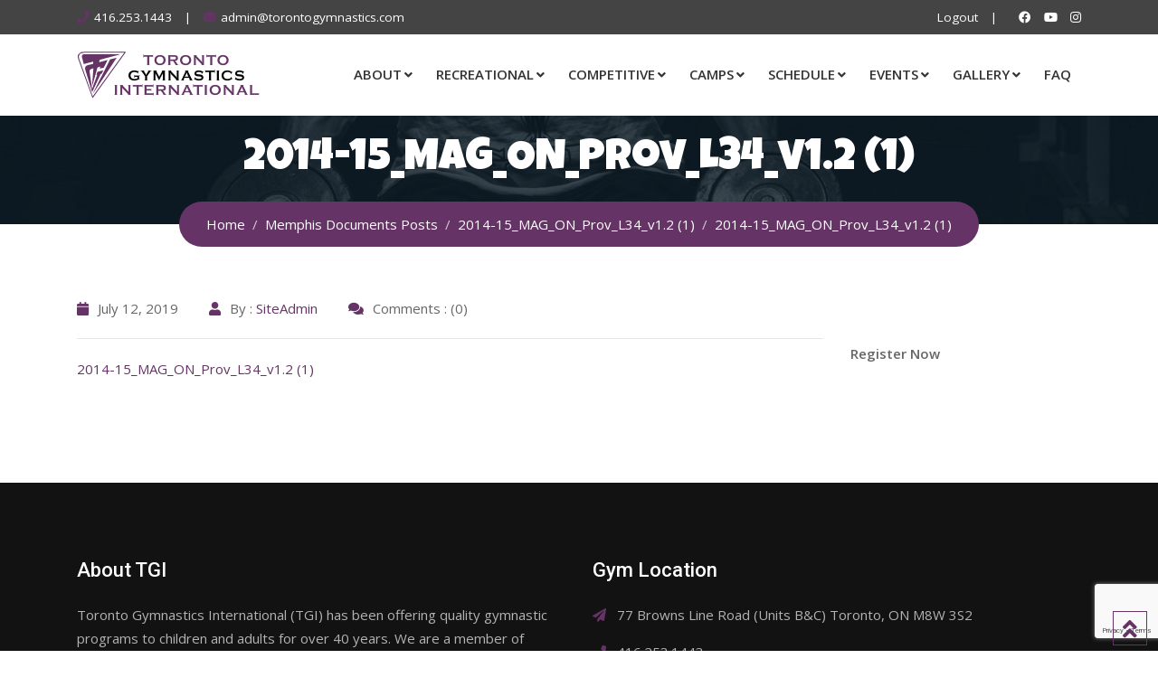

--- FILE ---
content_type: text/html; charset=UTF-8
request_url: https://www.torontogymnastics.com/mdocs-posts/2014-15_mag_on_prov_l34_v1-2-1/2014-15_mag_on_prov_l34_v1-2-1-2/
body_size: 18457
content:
<!doctype html>
<html dir="ltr" lang="en" prefix="og: https://ogp.me/ns#">
<head>
	<meta charset="UTF-8">
	<meta name="viewport" content="width=device-width, initial-scale=1.0">
	<link rel="profile" href="https://gmpg.org/xfn/11" />
	<title>2014-15_MAG_ON_Prov_L34_v1.2 (1) | Toronto Gymnastics International</title>
	<style>img:is([sizes="auto" i], [sizes^="auto," i]) { contain-intrinsic-size: 3000px 1500px }</style>
	
		<!-- All in One SEO 4.9.3 - aioseo.com -->
	<meta name="robots" content="max-image-preview:large" />
	<meta name="author" content="SiteAdmin"/>
	<link rel="canonical" href="https://www.torontogymnastics.com/mdocs-posts/2014-15_mag_on_prov_l34_v1-2-1/2014-15_mag_on_prov_l34_v1-2-1-2/" />
	<meta name="generator" content="All in One SEO (AIOSEO) 4.9.3" />
		<meta property="og:locale" content="en_US" />
		<meta property="og:site_name" content="Toronto Gymnastics International | Offering quality gymnastic programs to children and adults for over 40 years" />
		<meta property="og:type" content="article" />
		<meta property="og:title" content="2014-15_MAG_ON_Prov_L34_v1.2 (1) | Toronto Gymnastics International" />
		<meta property="og:url" content="https://www.torontogymnastics.com/mdocs-posts/2014-15_mag_on_prov_l34_v1-2-1/2014-15_mag_on_prov_l34_v1-2-1-2/" />
		<meta property="article:published_time" content="2019-07-12T23:22:00+00:00" />
		<meta property="article:modified_time" content="2019-07-12T23:22:00+00:00" />
		<meta name="twitter:card" content="summary" />
		<meta name="twitter:title" content="2014-15_MAG_ON_Prov_L34_v1.2 (1) | Toronto Gymnastics International" />
		<script type="application/ld+json" class="aioseo-schema">
			{"@context":"https:\/\/schema.org","@graph":[{"@type":"BreadcrumbList","@id":"https:\/\/www.torontogymnastics.com\/mdocs-posts\/2014-15_mag_on_prov_l34_v1-2-1\/2014-15_mag_on_prov_l34_v1-2-1-2\/#breadcrumblist","itemListElement":[{"@type":"ListItem","@id":"https:\/\/www.torontogymnastics.com#listItem","position":1,"name":"Home","item":"https:\/\/www.torontogymnastics.com","nextItem":{"@type":"ListItem","@id":"https:\/\/www.torontogymnastics.com\/mdocs-posts\/2014-15_mag_on_prov_l34_v1-2-1\/2014-15_mag_on_prov_l34_v1-2-1-2\/#listItem","name":"2014-15_MAG_ON_Prov_L34_v1.2 (1)"}},{"@type":"ListItem","@id":"https:\/\/www.torontogymnastics.com\/mdocs-posts\/2014-15_mag_on_prov_l34_v1-2-1\/2014-15_mag_on_prov_l34_v1-2-1-2\/#listItem","position":2,"name":"2014-15_MAG_ON_Prov_L34_v1.2 (1)","previousItem":{"@type":"ListItem","@id":"https:\/\/www.torontogymnastics.com#listItem","name":"Home"}}]},{"@type":"ItemPage","@id":"https:\/\/www.torontogymnastics.com\/mdocs-posts\/2014-15_mag_on_prov_l34_v1-2-1\/2014-15_mag_on_prov_l34_v1-2-1-2\/#itempage","url":"https:\/\/www.torontogymnastics.com\/mdocs-posts\/2014-15_mag_on_prov_l34_v1-2-1\/2014-15_mag_on_prov_l34_v1-2-1-2\/","name":"2014-15_MAG_ON_Prov_L34_v1.2 (1) | Toronto Gymnastics International","inLanguage":"en","isPartOf":{"@id":"https:\/\/www.torontogymnastics.com\/#website"},"breadcrumb":{"@id":"https:\/\/www.torontogymnastics.com\/mdocs-posts\/2014-15_mag_on_prov_l34_v1-2-1\/2014-15_mag_on_prov_l34_v1-2-1-2\/#breadcrumblist"},"author":{"@id":"https:\/\/www.torontogymnastics.com\/author\/admin\/#author"},"creator":{"@id":"https:\/\/www.torontogymnastics.com\/author\/admin\/#author"},"datePublished":"2019-07-12T19:22:00-04:00","dateModified":"2019-07-12T19:22:00-04:00"},{"@type":"Organization","@id":"https:\/\/www.torontogymnastics.com\/#organization","name":"Toronto Gymnastics International","description":"Offering quality gymnastic programs to children and adults for over 40 years","url":"https:\/\/www.torontogymnastics.com\/","telephone":"+14162531443","logo":{"@type":"ImageObject","url":"http:\/\/www.bambrick.ca\/TGI3\/wp-content\/uploads\/2019\/07\/TGIicon-1.png","@id":"https:\/\/www.torontogymnastics.com\/mdocs-posts\/2014-15_mag_on_prov_l34_v1-2-1\/2014-15_mag_on_prov_l34_v1-2-1-2\/#organizationLogo"},"image":{"@id":"https:\/\/www.torontogymnastics.com\/mdocs-posts\/2014-15_mag_on_prov_l34_v1-2-1\/2014-15_mag_on_prov_l34_v1-2-1-2\/#organizationLogo"}},{"@type":"Person","@id":"https:\/\/www.torontogymnastics.com\/author\/admin\/#author","url":"https:\/\/www.torontogymnastics.com\/author\/admin\/","name":"SiteAdmin","image":{"@type":"ImageObject","@id":"https:\/\/www.torontogymnastics.com\/mdocs-posts\/2014-15_mag_on_prov_l34_v1-2-1\/2014-15_mag_on_prov_l34_v1-2-1-2\/#authorImage","url":"https:\/\/secure.gravatar.com\/avatar\/4cbfa2be7bfb6a901fe8931880af316e0e9117deadd8d4e80619626dbe06576b?s=96&d=mm&r=g","width":96,"height":96,"caption":"SiteAdmin"}},{"@type":"WebSite","@id":"https:\/\/www.torontogymnastics.com\/#website","url":"https:\/\/www.torontogymnastics.com\/","name":"Toronto Gymnastics International","description":"Offering quality gymnastic programs to children and adults for over 40 years","inLanguage":"en","publisher":{"@id":"https:\/\/www.torontogymnastics.com\/#organization"}}]}
		</script>
		<!-- All in One SEO -->

<noscript><style>#preloader{display:none;}</style></noscript><link rel='dns-prefetch' href='//fonts.googleapis.com' />
<link rel='preconnect' href='https://fonts.gstatic.com' crossorigin />
<link rel="alternate" type="application/rss+xml" title="Toronto Gymnastics International &raquo; Feed" href="https://www.torontogymnastics.com/feed/" />
<link rel="alternate" type="application/rss+xml" title="Toronto Gymnastics International &raquo; Comments Feed" href="https://www.torontogymnastics.com/comments/feed/" />
<script type="text/javascript">
/* <![CDATA[ */
window._wpemojiSettings = {"baseUrl":"https:\/\/s.w.org\/images\/core\/emoji\/16.0.1\/72x72\/","ext":".png","svgUrl":"https:\/\/s.w.org\/images\/core\/emoji\/16.0.1\/svg\/","svgExt":".svg","source":{"concatemoji":"https:\/\/www.torontogymnastics.com\/wp-includes\/js\/wp-emoji-release.min.js?ver=f3d308054d496d3ef29235a6ced110a7"}};
/*! This file is auto-generated */
!function(s,n){var o,i,e;function c(e){try{var t={supportTests:e,timestamp:(new Date).valueOf()};sessionStorage.setItem(o,JSON.stringify(t))}catch(e){}}function p(e,t,n){e.clearRect(0,0,e.canvas.width,e.canvas.height),e.fillText(t,0,0);var t=new Uint32Array(e.getImageData(0,0,e.canvas.width,e.canvas.height).data),a=(e.clearRect(0,0,e.canvas.width,e.canvas.height),e.fillText(n,0,0),new Uint32Array(e.getImageData(0,0,e.canvas.width,e.canvas.height).data));return t.every(function(e,t){return e===a[t]})}function u(e,t){e.clearRect(0,0,e.canvas.width,e.canvas.height),e.fillText(t,0,0);for(var n=e.getImageData(16,16,1,1),a=0;a<n.data.length;a++)if(0!==n.data[a])return!1;return!0}function f(e,t,n,a){switch(t){case"flag":return n(e,"\ud83c\udff3\ufe0f\u200d\u26a7\ufe0f","\ud83c\udff3\ufe0f\u200b\u26a7\ufe0f")?!1:!n(e,"\ud83c\udde8\ud83c\uddf6","\ud83c\udde8\u200b\ud83c\uddf6")&&!n(e,"\ud83c\udff4\udb40\udc67\udb40\udc62\udb40\udc65\udb40\udc6e\udb40\udc67\udb40\udc7f","\ud83c\udff4\u200b\udb40\udc67\u200b\udb40\udc62\u200b\udb40\udc65\u200b\udb40\udc6e\u200b\udb40\udc67\u200b\udb40\udc7f");case"emoji":return!a(e,"\ud83e\udedf")}return!1}function g(e,t,n,a){var r="undefined"!=typeof WorkerGlobalScope&&self instanceof WorkerGlobalScope?new OffscreenCanvas(300,150):s.createElement("canvas"),o=r.getContext("2d",{willReadFrequently:!0}),i=(o.textBaseline="top",o.font="600 32px Arial",{});return e.forEach(function(e){i[e]=t(o,e,n,a)}),i}function t(e){var t=s.createElement("script");t.src=e,t.defer=!0,s.head.appendChild(t)}"undefined"!=typeof Promise&&(o="wpEmojiSettingsSupports",i=["flag","emoji"],n.supports={everything:!0,everythingExceptFlag:!0},e=new Promise(function(e){s.addEventListener("DOMContentLoaded",e,{once:!0})}),new Promise(function(t){var n=function(){try{var e=JSON.parse(sessionStorage.getItem(o));if("object"==typeof e&&"number"==typeof e.timestamp&&(new Date).valueOf()<e.timestamp+604800&&"object"==typeof e.supportTests)return e.supportTests}catch(e){}return null}();if(!n){if("undefined"!=typeof Worker&&"undefined"!=typeof OffscreenCanvas&&"undefined"!=typeof URL&&URL.createObjectURL&&"undefined"!=typeof Blob)try{var e="postMessage("+g.toString()+"("+[JSON.stringify(i),f.toString(),p.toString(),u.toString()].join(",")+"));",a=new Blob([e],{type:"text/javascript"}),r=new Worker(URL.createObjectURL(a),{name:"wpTestEmojiSupports"});return void(r.onmessage=function(e){c(n=e.data),r.terminate(),t(n)})}catch(e){}c(n=g(i,f,p,u))}t(n)}).then(function(e){for(var t in e)n.supports[t]=e[t],n.supports.everything=n.supports.everything&&n.supports[t],"flag"!==t&&(n.supports.everythingExceptFlag=n.supports.everythingExceptFlag&&n.supports[t]);n.supports.everythingExceptFlag=n.supports.everythingExceptFlag&&!n.supports.flag,n.DOMReady=!1,n.readyCallback=function(){n.DOMReady=!0}}).then(function(){return e}).then(function(){var e;n.supports.everything||(n.readyCallback(),(e=n.source||{}).concatemoji?t(e.concatemoji):e.wpemoji&&e.twemoji&&(t(e.twemoji),t(e.wpemoji)))}))}((window,document),window._wpemojiSettings);
/* ]]> */
</script>
<link rel='stylesheet' id='mec-select2-style-css' href='https://www.torontogymnastics.com/wp-content/plugins/modern-events-calendar-lite/assets/packages/select2/select2.min.css?ver=6.5.6' type='text/css' media='all' />
<link rel='stylesheet' id='mec-font-icons-css' href='https://www.torontogymnastics.com/wp-content/plugins/modern-events-calendar-lite/assets/css/iconfonts.css?ver=f3d308054d496d3ef29235a6ced110a7' type='text/css' media='all' />
<link rel='stylesheet' id='mec-frontend-style-css' href='https://www.torontogymnastics.com/wp-content/plugins/modern-events-calendar-lite/assets/css/frontend.min.css?ver=6.5.6' type='text/css' media='all' />
<link rel='stylesheet' id='mec-tooltip-style-css' href='https://www.torontogymnastics.com/wp-content/plugins/modern-events-calendar-lite/assets/packages/tooltip/tooltip.css?ver=f3d308054d496d3ef29235a6ced110a7' type='text/css' media='all' />
<link rel='stylesheet' id='mec-tooltip-shadow-style-css' href='https://www.torontogymnastics.com/wp-content/plugins/modern-events-calendar-lite/assets/packages/tooltip/tooltipster-sideTip-shadow.min.css?ver=f3d308054d496d3ef29235a6ced110a7' type='text/css' media='all' />
<link rel='stylesheet' id='featherlight-css' href='https://www.torontogymnastics.com/wp-content/plugins/modern-events-calendar-lite/assets/packages/featherlight/featherlight.css?ver=f3d308054d496d3ef29235a6ced110a7' type='text/css' media='all' />
<link rel='stylesheet' id='mec-lity-style-css' href='https://www.torontogymnastics.com/wp-content/plugins/modern-events-calendar-lite/assets/packages/lity/lity.min.css?ver=f3d308054d496d3ef29235a6ced110a7' type='text/css' media='all' />
<link rel='stylesheet' id='mec-general-calendar-style-css' href='https://www.torontogymnastics.com/wp-content/plugins/modern-events-calendar-lite/assets/css/mec-general-calendar.css?ver=f3d308054d496d3ef29235a6ced110a7' type='text/css' media='all' />
<link rel='stylesheet' id='layerslider-css' href='https://www.torontogymnastics.com/wp-content/plugins/LayerSlider/assets/static/layerslider/css/layerslider.css?ver=7.14.0' type='text/css' media='all' />
<link rel='stylesheet' id='ls-user-css' href='https://www.torontogymnastics.com/wp-content/uploads/layerslider.custom.css?ver=1562424863' type='text/css' media='all' />
<style id='wp-emoji-styles-inline-css' type='text/css'>

	img.wp-smiley, img.emoji {
		display: inline !important;
		border: none !important;
		box-shadow: none !important;
		height: 1em !important;
		width: 1em !important;
		margin: 0 0.07em !important;
		vertical-align: -0.1em !important;
		background: none !important;
		padding: 0 !important;
	}
</style>
<link rel='stylesheet' id='wp-block-library-css' href='https://www.torontogymnastics.com/wp-includes/css/dist/block-library/style.min.css?ver=f3d308054d496d3ef29235a6ced110a7' type='text/css' media='all' />
<style id='wp-block-library-theme-inline-css' type='text/css'>
.wp-block-audio :where(figcaption){color:#555;font-size:13px;text-align:center}.is-dark-theme .wp-block-audio :where(figcaption){color:#ffffffa6}.wp-block-audio{margin:0 0 1em}.wp-block-code{border:1px solid #ccc;border-radius:4px;font-family:Menlo,Consolas,monaco,monospace;padding:.8em 1em}.wp-block-embed :where(figcaption){color:#555;font-size:13px;text-align:center}.is-dark-theme .wp-block-embed :where(figcaption){color:#ffffffa6}.wp-block-embed{margin:0 0 1em}.blocks-gallery-caption{color:#555;font-size:13px;text-align:center}.is-dark-theme .blocks-gallery-caption{color:#ffffffa6}:root :where(.wp-block-image figcaption){color:#555;font-size:13px;text-align:center}.is-dark-theme :root :where(.wp-block-image figcaption){color:#ffffffa6}.wp-block-image{margin:0 0 1em}.wp-block-pullquote{border-bottom:4px solid;border-top:4px solid;color:currentColor;margin-bottom:1.75em}.wp-block-pullquote cite,.wp-block-pullquote footer,.wp-block-pullquote__citation{color:currentColor;font-size:.8125em;font-style:normal;text-transform:uppercase}.wp-block-quote{border-left:.25em solid;margin:0 0 1.75em;padding-left:1em}.wp-block-quote cite,.wp-block-quote footer{color:currentColor;font-size:.8125em;font-style:normal;position:relative}.wp-block-quote:where(.has-text-align-right){border-left:none;border-right:.25em solid;padding-left:0;padding-right:1em}.wp-block-quote:where(.has-text-align-center){border:none;padding-left:0}.wp-block-quote.is-large,.wp-block-quote.is-style-large,.wp-block-quote:where(.is-style-plain){border:none}.wp-block-search .wp-block-search__label{font-weight:700}.wp-block-search__button{border:1px solid #ccc;padding:.375em .625em}:where(.wp-block-group.has-background){padding:1.25em 2.375em}.wp-block-separator.has-css-opacity{opacity:.4}.wp-block-separator{border:none;border-bottom:2px solid;margin-left:auto;margin-right:auto}.wp-block-separator.has-alpha-channel-opacity{opacity:1}.wp-block-separator:not(.is-style-wide):not(.is-style-dots){width:100px}.wp-block-separator.has-background:not(.is-style-dots){border-bottom:none;height:1px}.wp-block-separator.has-background:not(.is-style-wide):not(.is-style-dots){height:2px}.wp-block-table{margin:0 0 1em}.wp-block-table td,.wp-block-table th{word-break:normal}.wp-block-table :where(figcaption){color:#555;font-size:13px;text-align:center}.is-dark-theme .wp-block-table :where(figcaption){color:#ffffffa6}.wp-block-video :where(figcaption){color:#555;font-size:13px;text-align:center}.is-dark-theme .wp-block-video :where(figcaption){color:#ffffffa6}.wp-block-video{margin:0 0 1em}:root :where(.wp-block-template-part.has-background){margin-bottom:0;margin-top:0;padding:1.25em 2.375em}
</style>
<style id='classic-theme-styles-inline-css' type='text/css'>
/*! This file is auto-generated */
.wp-block-button__link{color:#fff;background-color:#32373c;border-radius:9999px;box-shadow:none;text-decoration:none;padding:calc(.667em + 2px) calc(1.333em + 2px);font-size:1.125em}.wp-block-file__button{background:#32373c;color:#fff;text-decoration:none}
</style>
<link rel='stylesheet' id='aioseo/css/src/vue/standalone/blocks/table-of-contents/global.scss-css' href='https://www.torontogymnastics.com/wp-content/plugins/all-in-one-seo-pack/dist/Lite/assets/css/table-of-contents/global.e90f6d47.css?ver=4.9.3' type='text/css' media='all' />
<style id='global-styles-inline-css' type='text/css'>
:root{--wp--preset--aspect-ratio--square: 1;--wp--preset--aspect-ratio--4-3: 4/3;--wp--preset--aspect-ratio--3-4: 3/4;--wp--preset--aspect-ratio--3-2: 3/2;--wp--preset--aspect-ratio--2-3: 2/3;--wp--preset--aspect-ratio--16-9: 16/9;--wp--preset--aspect-ratio--9-16: 9/16;--wp--preset--color--black: #000000;--wp--preset--color--cyan-bluish-gray: #abb8c3;--wp--preset--color--white: #ffffff;--wp--preset--color--pale-pink: #f78da7;--wp--preset--color--vivid-red: #cf2e2e;--wp--preset--color--luminous-vivid-orange: #ff6900;--wp--preset--color--luminous-vivid-amber: #fcb900;--wp--preset--color--light-green-cyan: #7bdcb5;--wp--preset--color--vivid-green-cyan: #00d084;--wp--preset--color--pale-cyan-blue: #8ed1fc;--wp--preset--color--vivid-cyan-blue: #0693e3;--wp--preset--color--vivid-purple: #9b51e0;--wp--preset--gradient--vivid-cyan-blue-to-vivid-purple: linear-gradient(135deg,rgba(6,147,227,1) 0%,rgb(155,81,224) 100%);--wp--preset--gradient--light-green-cyan-to-vivid-green-cyan: linear-gradient(135deg,rgb(122,220,180) 0%,rgb(0,208,130) 100%);--wp--preset--gradient--luminous-vivid-amber-to-luminous-vivid-orange: linear-gradient(135deg,rgba(252,185,0,1) 0%,rgba(255,105,0,1) 100%);--wp--preset--gradient--luminous-vivid-orange-to-vivid-red: linear-gradient(135deg,rgba(255,105,0,1) 0%,rgb(207,46,46) 100%);--wp--preset--gradient--very-light-gray-to-cyan-bluish-gray: linear-gradient(135deg,rgb(238,238,238) 0%,rgb(169,184,195) 100%);--wp--preset--gradient--cool-to-warm-spectrum: linear-gradient(135deg,rgb(74,234,220) 0%,rgb(151,120,209) 20%,rgb(207,42,186) 40%,rgb(238,44,130) 60%,rgb(251,105,98) 80%,rgb(254,248,76) 100%);--wp--preset--gradient--blush-light-purple: linear-gradient(135deg,rgb(255,206,236) 0%,rgb(152,150,240) 100%);--wp--preset--gradient--blush-bordeaux: linear-gradient(135deg,rgb(254,205,165) 0%,rgb(254,45,45) 50%,rgb(107,0,62) 100%);--wp--preset--gradient--luminous-dusk: linear-gradient(135deg,rgb(255,203,112) 0%,rgb(199,81,192) 50%,rgb(65,88,208) 100%);--wp--preset--gradient--pale-ocean: linear-gradient(135deg,rgb(255,245,203) 0%,rgb(182,227,212) 50%,rgb(51,167,181) 100%);--wp--preset--gradient--electric-grass: linear-gradient(135deg,rgb(202,248,128) 0%,rgb(113,206,126) 100%);--wp--preset--gradient--midnight: linear-gradient(135deg,rgb(2,3,129) 0%,rgb(40,116,252) 100%);--wp--preset--font-size--small: 13px;--wp--preset--font-size--medium: 20px;--wp--preset--font-size--large: 36px;--wp--preset--font-size--x-large: 42px;--wp--preset--spacing--20: 0.44rem;--wp--preset--spacing--30: 0.67rem;--wp--preset--spacing--40: 1rem;--wp--preset--spacing--50: 1.5rem;--wp--preset--spacing--60: 2.25rem;--wp--preset--spacing--70: 3.38rem;--wp--preset--spacing--80: 5.06rem;--wp--preset--shadow--natural: 6px 6px 9px rgba(0, 0, 0, 0.2);--wp--preset--shadow--deep: 12px 12px 50px rgba(0, 0, 0, 0.4);--wp--preset--shadow--sharp: 6px 6px 0px rgba(0, 0, 0, 0.2);--wp--preset--shadow--outlined: 6px 6px 0px -3px rgba(255, 255, 255, 1), 6px 6px rgba(0, 0, 0, 1);--wp--preset--shadow--crisp: 6px 6px 0px rgba(0, 0, 0, 1);}:where(.is-layout-flex){gap: 0.5em;}:where(.is-layout-grid){gap: 0.5em;}body .is-layout-flex{display: flex;}.is-layout-flex{flex-wrap: wrap;align-items: center;}.is-layout-flex > :is(*, div){margin: 0;}body .is-layout-grid{display: grid;}.is-layout-grid > :is(*, div){margin: 0;}:where(.wp-block-columns.is-layout-flex){gap: 2em;}:where(.wp-block-columns.is-layout-grid){gap: 2em;}:where(.wp-block-post-template.is-layout-flex){gap: 1.25em;}:where(.wp-block-post-template.is-layout-grid){gap: 1.25em;}.has-black-color{color: var(--wp--preset--color--black) !important;}.has-cyan-bluish-gray-color{color: var(--wp--preset--color--cyan-bluish-gray) !important;}.has-white-color{color: var(--wp--preset--color--white) !important;}.has-pale-pink-color{color: var(--wp--preset--color--pale-pink) !important;}.has-vivid-red-color{color: var(--wp--preset--color--vivid-red) !important;}.has-luminous-vivid-orange-color{color: var(--wp--preset--color--luminous-vivid-orange) !important;}.has-luminous-vivid-amber-color{color: var(--wp--preset--color--luminous-vivid-amber) !important;}.has-light-green-cyan-color{color: var(--wp--preset--color--light-green-cyan) !important;}.has-vivid-green-cyan-color{color: var(--wp--preset--color--vivid-green-cyan) !important;}.has-pale-cyan-blue-color{color: var(--wp--preset--color--pale-cyan-blue) !important;}.has-vivid-cyan-blue-color{color: var(--wp--preset--color--vivid-cyan-blue) !important;}.has-vivid-purple-color{color: var(--wp--preset--color--vivid-purple) !important;}.has-black-background-color{background-color: var(--wp--preset--color--black) !important;}.has-cyan-bluish-gray-background-color{background-color: var(--wp--preset--color--cyan-bluish-gray) !important;}.has-white-background-color{background-color: var(--wp--preset--color--white) !important;}.has-pale-pink-background-color{background-color: var(--wp--preset--color--pale-pink) !important;}.has-vivid-red-background-color{background-color: var(--wp--preset--color--vivid-red) !important;}.has-luminous-vivid-orange-background-color{background-color: var(--wp--preset--color--luminous-vivid-orange) !important;}.has-luminous-vivid-amber-background-color{background-color: var(--wp--preset--color--luminous-vivid-amber) !important;}.has-light-green-cyan-background-color{background-color: var(--wp--preset--color--light-green-cyan) !important;}.has-vivid-green-cyan-background-color{background-color: var(--wp--preset--color--vivid-green-cyan) !important;}.has-pale-cyan-blue-background-color{background-color: var(--wp--preset--color--pale-cyan-blue) !important;}.has-vivid-cyan-blue-background-color{background-color: var(--wp--preset--color--vivid-cyan-blue) !important;}.has-vivid-purple-background-color{background-color: var(--wp--preset--color--vivid-purple) !important;}.has-black-border-color{border-color: var(--wp--preset--color--black) !important;}.has-cyan-bluish-gray-border-color{border-color: var(--wp--preset--color--cyan-bluish-gray) !important;}.has-white-border-color{border-color: var(--wp--preset--color--white) !important;}.has-pale-pink-border-color{border-color: var(--wp--preset--color--pale-pink) !important;}.has-vivid-red-border-color{border-color: var(--wp--preset--color--vivid-red) !important;}.has-luminous-vivid-orange-border-color{border-color: var(--wp--preset--color--luminous-vivid-orange) !important;}.has-luminous-vivid-amber-border-color{border-color: var(--wp--preset--color--luminous-vivid-amber) !important;}.has-light-green-cyan-border-color{border-color: var(--wp--preset--color--light-green-cyan) !important;}.has-vivid-green-cyan-border-color{border-color: var(--wp--preset--color--vivid-green-cyan) !important;}.has-pale-cyan-blue-border-color{border-color: var(--wp--preset--color--pale-cyan-blue) !important;}.has-vivid-cyan-blue-border-color{border-color: var(--wp--preset--color--vivid-cyan-blue) !important;}.has-vivid-purple-border-color{border-color: var(--wp--preset--color--vivid-purple) !important;}.has-vivid-cyan-blue-to-vivid-purple-gradient-background{background: var(--wp--preset--gradient--vivid-cyan-blue-to-vivid-purple) !important;}.has-light-green-cyan-to-vivid-green-cyan-gradient-background{background: var(--wp--preset--gradient--light-green-cyan-to-vivid-green-cyan) !important;}.has-luminous-vivid-amber-to-luminous-vivid-orange-gradient-background{background: var(--wp--preset--gradient--luminous-vivid-amber-to-luminous-vivid-orange) !important;}.has-luminous-vivid-orange-to-vivid-red-gradient-background{background: var(--wp--preset--gradient--luminous-vivid-orange-to-vivid-red) !important;}.has-very-light-gray-to-cyan-bluish-gray-gradient-background{background: var(--wp--preset--gradient--very-light-gray-to-cyan-bluish-gray) !important;}.has-cool-to-warm-spectrum-gradient-background{background: var(--wp--preset--gradient--cool-to-warm-spectrum) !important;}.has-blush-light-purple-gradient-background{background: var(--wp--preset--gradient--blush-light-purple) !important;}.has-blush-bordeaux-gradient-background{background: var(--wp--preset--gradient--blush-bordeaux) !important;}.has-luminous-dusk-gradient-background{background: var(--wp--preset--gradient--luminous-dusk) !important;}.has-pale-ocean-gradient-background{background: var(--wp--preset--gradient--pale-ocean) !important;}.has-electric-grass-gradient-background{background: var(--wp--preset--gradient--electric-grass) !important;}.has-midnight-gradient-background{background: var(--wp--preset--gradient--midnight) !important;}.has-small-font-size{font-size: var(--wp--preset--font-size--small) !important;}.has-medium-font-size{font-size: var(--wp--preset--font-size--medium) !important;}.has-large-font-size{font-size: var(--wp--preset--font-size--large) !important;}.has-x-large-font-size{font-size: var(--wp--preset--font-size--x-large) !important;}
:where(.wp-block-post-template.is-layout-flex){gap: 1.25em;}:where(.wp-block-post-template.is-layout-grid){gap: 1.25em;}
:where(.wp-block-columns.is-layout-flex){gap: 2em;}:where(.wp-block-columns.is-layout-grid){gap: 2em;}
:root :where(.wp-block-pullquote){font-size: 1.5em;line-height: 1.6;}
</style>
<link rel='stylesheet' id='contact-form-7-css' href='https://www.torontogymnastics.com/wp-content/plugins/contact-form-7/includes/css/styles.css?ver=6.1.4' type='text/css' media='all' />
<link rel='stylesheet' id='wpmt-css-frontend-css' href='https://www.torontogymnastics.com/wp-content/plugins/wp-mailto-links/core/includes/assets/css/style.css?ver=230922-214734' type='text/css' media='all' />
<link rel='stylesheet' id='dashicons-css' href='https://www.torontogymnastics.com/wp-includes/css/dashicons.min.css?ver=f3d308054d496d3ef29235a6ced110a7' type='text/css' media='all' />
<link rel='stylesheet' id='gymedge-gfonts-css' href='//fonts.googleapis.com/css?family=Open+Sans%3A400%2C400i%2C600%7CRoboto%3A400%2C500%2C700%26subset%3Dlatin%2Clatin-ext&#038;ver=4.3.7' type='text/css' media='all' />
<link rel='stylesheet' id='bootstrap-css' href='https://www.torontogymnastics.com/wp-content/themes/gymedge/assets/css/bootstrap.min.css?ver=4.3.7' type='text/css' media='all' />
<link rel='stylesheet' id='font-awesome-css' href='https://www.torontogymnastics.com/wp-content/themes/gymedge/assets/css/font-awesome.min.css?ver=4.3.7' type='text/css' media='all' />
<link rel='stylesheet' id='gymedge-default-css' href='https://www.torontogymnastics.com/wp-content/themes/gymedge/assets/css/default.css?ver=4.3.7' type='text/css' media='all' />
<link rel='stylesheet' id='gymedge-vc-css' href='https://www.torontogymnastics.com/wp-content/themes/gymedge/assets/css/vc.css?ver=4.3.7' type='text/css' media='all' />
<link rel='stylesheet' id='gymedge-style-css' href='https://www.torontogymnastics.com/wp-content/themes/gymedge/assets/css/style.css?ver=4.3.7' type='text/css' media='all' />
<link rel='stylesheet' id='gymedge-responsive-css' href='https://www.torontogymnastics.com/wp-content/themes/gymedge/assets/css/responsive.css?ver=4.3.7' type='text/css' media='all' />
<style id='gymedge-responsive-inline-css' type='text/css'>
body,
gtnbg_root,
p {
	font-family: Open Sans, sans-serif;;
	font-size: 15px;
	line-height: 26px;
}
h1 {
	font-family: Luckiest Guy;
	font-size: 40px;
	line-height: 44px;
}
h2 {
	font-family: Roboto, sans-serif;;
	font-size: 28px;
	line-height: 31px;
}
h3 {
	font-family: Roboto, sans-serif;;
	font-size: 20px;
	line-height: 26px;
}
h4 {
	font-family: Roboto, sans-serif;;
	font-size: 16px;
	line-height: 18px;
}
h5 {
	font-family: Roboto, sans-serif;;
	font-size: 14px;
	line-height: 16px;
}
h6 {
	font-family: Roboto, sans-serif;;
	font-size: 12px;
	line-height: 14px;
}

a:link,
a:visited {
	color: #663366;
}

a:hover,
a:focus,
a:active {
	color: #ffaa11;
}

blockquote,
.wp-block-quote,
.wp-block-pullquote {
	border-color: #663366;
}
.wp-block-quote::before {
	background-color: #663366;
}:root {
--rt-primary-color: #663366;
--rt-secondary-color: #ffaa11;
--rt-primary-rgb: 102, 51, 102;
}

#tophead .tophead-contact .fa,
#tophead .tophead-social li a:hover,
.cart-icon-products .widget_shopping_cart .mini_cart_item a:hover,
.entry-summary h3 a:hover,
.entry-summary h3 a:active,
.entry-header-single .entry-meta ul li .fa,
.class-footer ul li .fa,
.comments-area .main-comments .comments-body .replay-area a:hover,
.comments-area .main-comments .comments-body .replay-area a i,
#respond form .btn-send,
.widget_gymedge_about ul li a:hover,
.widget_gymedge_address ul li i,
.widget_gymedge_address ul li a:hover,
.widget_gymedge_address ul li a:active,
.sidebar-widget-area ul li a:hover,
.sidebar-widget-area .widget_gymedge_address ul li a:hover,
.sidebar-widget-area .widget_gymedge_address ul li a:active,
.trainer-info a:hover,
.trainer-detail-content .detail-heading .title,
.trainer-skills h3,
.wpcf7 label.control-label .fa,
.gym-primary-color {
color: #663366;
}

.site-header .search-box .search-button i,
.scrollToTop:after {
color: #663366 !important;
}

.header-icon-area .cart-icon-area .cart-icon-num,
button,
input[type="button"],
input[type="reset"],
input[type="submit"],
.breadcrumb-area .entry-breadcrumb,
.entry-header .entry-meta,
.vc-post-slider .date,
.entry-summary a.read-more:hover,
.entry-summary a.read-more:active,
.pagination-area ul li.active a,
.pagination-area ul li a:hover,
.woocommerce nav.woocommerce-pagination ul li span.current,
.woocommerce nav.woocommerce-pagination ul li a:hover,
#respond form .btn-send:hover,
.widget_gymedge_about ul li a,
.search-form .custom-search-input button.btn,
.widget .tagcloud a,
.sidebar-widget-area .widget h3:after,
.trainer-info li a:hover,
.trainer-skills .skill .progress .progress-bar,
.error-page-area .error-page-message .home-page a,
.gym-button-1 a:hover,
.wpcf7 .submit-button,
.gym-primary-bgcolor {
background-color: #663366;
}

.stick,
.site-header .search-box .search-text,
.scrollToTop,
.entry-summary a.read-more:link,
.entry-summary a.read-more:visited,
#respond form .btn-send,
.trainer-info li a {
border-color: #663366;
}

.search-form .custom-search-input button.btn:hover,
.widget .tagcloud a:hover {
background-color: #ffaa11;
}

#tophead {
background-color: #444444;
color: #ffffff;
}
#tophead .tophead-contact a,
#tophead .tophead-links ul li a,
#tophead .tophead-social li a {
color: #ffffff;
}
.header-style-2 .site #tophead {
background-color: rgba(68, 68, 68, 0.5 );
}

.stick .site-header,
.main-header-sticky-wrapper {
border-color: #663366}
.site-header .main-navigation ul li a,
.mean-container .mean-nav ul li a {
font-family: Open Sans, sans-serif;
font-size : 15px;
font-weight : 600;
line-height : 21px;
color: #333333;
font-style: normal;
}
.site-header .main-navigation ul li a:hover,
.header-style-2.non-stick .site .site-header .main-navigation ul.menu > li > a:hover,
.site-header .main-navigation ul.menu > li.current-menu-item > a,
.site-header .main-navigation ul.menu > li.current > a,
.mean-container .mean-nav ul li a:hover,
.mean-container .mean-nav > ul > li.current-menu-item > a {
color: #661166;
}
.site-header .main-navigation ul li a.active {
color: #661166 !important;
}
.site-header .main-navigation ul li ul li {
background-color: #663366;
}
.site-header .main-navigation ul li ul li:hover {
background-color: #f4ac1d;
}
.site-header .main-navigation ul li ul li a,
.header-style-2.non-stick .site .site-header .main-navigation ul li ul li a,
.site-header .main-navigation ul li .sub-menu li.menu-item-has-children::after,
.site-header .main-navigation ul li ul li:hover a {
color: #ffffff;
}

.site-header .main-navigation ul li.mega-menu > ul.sub-menu {
background-color: #663366;
}
.site-header .main-navigation ul li.mega-menu > ul.sub-menu > li ul.sub-menu a:hover {
background-color: #f4ac1d;
}

.mean-container a.meanmenu-reveal,
.mean-container .mean-nav ul li a.mean-expand {
color: #663366;
}
.mean-container a.meanmenu-reveal span {
background-color: #663366;
}
.mean-container .mean-bar {
border-color: #663366;
}

.stick .site-header,
.main-header-sticky-wrapper .header-sticky {
background: #ffffff;
}
.stick .site-header .main-navigation ul.menu > li > a,
.rdthemeSticky .site-header .main-navigation ul.menu > li > a {
color: #333333;
}
.stick .site-header .main-navigation ul.menu > li > a:hover,
.stick .site-header .main-navigation ul.menu > li.current > a,
.rdthemeSticky .site-header .main-navigation ul.menu > li.current > a,
.rdthemeSticky .site-header .main-navigation ul.menu > li > a:hover {
color: #661166;
}
.stick .site-header .main-navigation ul.menu > li > a.active,
.rdthemeSticky .site-header .main-navigation ul.menu > li > a.active {
color: #661166 !important;
}

.footer-top-area {
background-color: #121212;
}
.footer-top-area .widget h3 {
color: #ffffff;
}
.footer-top-area .widget,
.widget_gymedge_address ul li,
.widget_gymedge_address ul li a:link,
.widget_gymedge_address ul li a:visited {
color: #b3b3b3;
}
.footer-bottom-area {
background-color: #000000;
}
.footer-bottom-area .footer-bottom p {
color: #ffffff;
}
.footer-2-area .footer2-contact .footer2-contact-item,
.footer-2-area .footer2-contact .footer2-contact-item i {
color: #663366;
}

body .content-area {
padding-top: 80px;
padding-bottom: 80px;
}
.entry-banner {
    background: url(https://www.torontogymnastics.com/wp-content/themes/gymedge/assets/img/banner.jpg) no-repeat scroll center center / cover;
}

.rdtheme-button-2 {
background-color: #663366;
}
.rdtheme-button-3:hover {
color: #663366 !important;
}

.error-page-area .error-page h1,
.error-page-area .error-page p {
color: #ffffff;
}

.ls-bar-timer {
background-color: #663366;
border-bottom-color: #663366;
}

.rt-wpls .wpls-carousel .slick-prev,
.rt-wpls .wpls-carousel .slick-next {
background-color: #663366;
}

.product-grid-view .woo-shop-top .view-mode ul li:first-child .fa,
.product-list-view .woo-shop-top .view-mode ul li:last-child .fa,
.woocommerce ul.products li.product h3 a:hover,
.woocommerce ul.products li.product .price,
.woocommerce .product-thumb-area .product-info ul li a:hover .fa,
.woocommerce a.woocommerce-review-link:hover,
.woocommerce div.product p.price, .woocommerce div.product span.price,
.woocommerce div.product .product-meta a:hover,
.woocommerce div.product .woocommerce-tabs ul.tabs li.active a,
.woocommerce-message::before,
.woocommerce-info::before {
color: #663366;
}

.woocommerce ul.products li.product .onsale,
.woocommerce span.onsale,
.woocommerce a.added_to_cart,
.woocommerce div.product form.cart .button,
.woocommerce #respond input#submit,
.woocommerce a.button,
.woocommerce button.button,
.woocommerce input.button,
p.demo_store,
.woocommerce #respond input#submit.disabled:hover, .woocommerce #respond input#submit:disabled:hover, .woocommerce #respond input#submit[disabled]:disabled:hover, .woocommerce a.button.disabled:hover, .woocommerce a.button:disabled:hover, .woocommerce a.button[disabled]:disabled:hover, .woocommerce button.button.disabled:hover, .woocommerce button.button:disabled:hover, .woocommerce button.button[disabled]:disabled:hover, .woocommerce input.button.disabled:hover, .woocommerce input.button:disabled:hover, .woocommerce input.button[disabled]:disabled:hover,
.woocommerce #respond input#submit.alt, .woocommerce a.button.alt, .woocommerce button.button.alt, .woocommerce input.button.alt,
.woocommerce-account .woocommerce-MyAccount-navigation ul li a {
background-color: #663366;
}

.woocommerce-message,
.woocommerce-info {
border-color: #663366;
}

.woocommerce .product-thumb-area .overlay {
background-color: rgba(102, 51, 102, 0.8);
}.rt-owl-nav-1 .owl-custom-nav .owl-prev,
.rt-owl-nav-1 .owl-custom-nav .owl-next {
	background-color: #663366;
}

.rt-owl-nav-2 .owl-theme .owl-nav > div {
	background-color: #663366 !important;
}

.rt-owl-dot-1 .owl-theme .owl-dots .owl-dot.active span,
.rt-owl-dot-1 .owl-theme .owl-dots .owl-dot:hover span {
	background-color: #663366;
}

.rt-owl-title-1 .owl-title::after {
	background-color: #663366;
}

.rt-owl-post-1 .single-item .single-item-content h3 a:hover {
    color: #663366;
}
.rt-owl-post-1 .single-item-meta .date {
    background-color: #663366;
}

.rt-owl-post-2 .single-item .single-item-content .overly .class-slider-ul-child li:first-child,
.rt-owl-post-2 .single-item-content .date {
    background-color: #663366;
}
.rt-owl-post-2 .single-item .details a {
    border-color: #663366;
}

.rt-owl-post-3 .single-item .single-item-content h3 a:hover {
    color: #663366;
}
.rt-owl-post-3 .single-item-meta .date {
    background-color: #663366;
}

.rt-post-grid .single-item .rt-date {
    background-color: #663366;
}

.rt-vc-post-list .rtin-item .rtin-right .rtin-date {
    color: #663366;
}

.rt-owl-team-1 .vc-overly ul li a {
    border-color: #663366;
}
.rt-owl-team-1 .vc-overly ul li a:hover,
.rt-owl-team-1 .vc-team-meta {
    background-color: #663366;
}

.rt-owl-team-2 .vc-team-meta .name {
    background-color: #663366;
}
.rt-owl-team-2 .vc-item .vc-overly {
    background-color: rgba(102, 51, 102, 0.8);
}

.rt-owl-team-3 .vc-item .vc-overly {
	background-color: rgba(102, 51, 102, 0.8);
}

.rt-owl-team-4 .vc-item:hover .name {
    color: #663366;
}

.rt-team-grid-1 .vc-overly ul li a {
    border-color: #663366;
}
.rt-team-grid-1 .vc-overly ul li a:hover,
.rt-team-grid-1 .vc-meta {
    background-color: #663366;
}

.rt-owl-class-1 .single-item .single-item-content .overly .class-slider-ul-child li:first-child,
.rt-owl-class-1 .single-item:hover .single-item-meta {
    background-color: #663366;
}
.rt-owl-class-1 .single-item .single-item-meta .author .fa {
    color: #663366;
}

.rt-owl-class-2 .single-item .single-item-content .overly .class-slider-ul-child li:first-child {
    background-color: #663366;
}
.rt-owl-class-2 .single-item:hover .single-item-meta .author .fa {
    color: #663366;
}
.rt-owl-class-2 .single-item .single-item-content::after {
    background-color: rgba(102, 51, 102, 0.8);
}

.rt-class-grid-1 .vc-item .vc-overly .vc-grid-ul-child li:first-child,
.rt-class-grid-1 .vc-overly ul li a:hover,
.rt-class-grid-1 .vc-item:hover a.vc-meta {
    background-color: #663366;
}
.rt-class-grid-1 .vc-overly ul li a {
    border: #663366;
}
.rt-class-grid-1 a.vc-meta {
    color: #663366;
}

.rt-class-grid-2 .single-item .single-item-content::after {
    background-color: rgba(102, 51, 102, 0.8);
}
.rt-class-grid-2 .single-item .single-item-meta h3 a {
    color: #663366;
}

.rt-class-grid-nopag-2 .rtin-content h3::after,
.rt-class-grid-nopag-2 .rtin-btn a:hover {
    background-color: #663366;
}
.rt-class-grid-nopag-2 .rtin-btn a {
    border-color: #663366;
}

.rt-owl-testimonial-1 .rt-vc-item .rt-vc-content h3:after {
    background-color: #663366;
}

.rt-vc-testimonial-3.rtin-light .rtin-title::after {
    background-color: #663366;
}

.rt-info-text-1 i,
.rt-info-text-1 .media-heading a:hover {
    color: #663366;
}
.rt-info-text-1 .rt-separator {
    background-color: #663366;
}

.rt-info-text-2 .media-heading a:hover {
    color: #663366;
}
.rt-info-text-2 i,
.rt-info-text-2 .media-heading::after {
    background-color: #663366;
}
.rt-info-text-2 .rt-separator {
    background-color: #663366;
}

.rt-info-text-3 i,
.rt-info-text-3 .media-heading a:hover {
    color: #663366;
}
.rt-info-text-3 .media-heading::after {
    background-color: #663366;
}
.rt-info-text-3 .rt-separator {
    background-color: #663366;
}

.rt-class-schedule-1,
.rt-class-schedule-1.schedule-no-background .class-schedule-tab ul,
.rt-class-schedule-1.schedule-no-background .nav-tabs li a.active,
.rt-class-schedule-1.schedule-no-background .nav-tabs li a.active:hover,
.rt-class-schedule-1.schedule-no-background .nav-tabs li a:hover {
    background-color: #663366;
}

.rt-owl-upcoming-1 .rt-heading-left,
.rt-owl-upcoming-1 .rt-heading-right {
    background-color: #663366;
}
.rt-owl-upcoming-1 .rt-meta i {
    color: #663366;
}

.rt-routine .nav-tabs li.active a,
.rt-routine .nav-tabs li.active a:hover,
.rt-routine .nav-tabs li a:hover,
.rt-routine.rt-light .nav-tabs li.active a,
.rt-routine.rt-light .nav-tabs li.active a:hover,
.rt-routine.rt-light .nav-tabs li a:hover,
.rt-routine .rt-col-title > div,
.rt-routine.rt-light .rt-item {
    background-color: #663366;
}
.rt-routine .rt-item-title {
    color: #663366;
}
.rt-routine::-webkit-scrollbar-thumb {
    border-color: #663366;
}

.rt-routine-2 .rt-item {
    background-color: #663366;
}

.rt-cta-1.default {
    background-color: #663366;
}

.rt-cta-signup-1 .rt-right .rt-right-content a.rt-button {
    background-color: #663366;
}

.rt-cta-discount-1 .rt-content .rt-button {
    border-color: #663366;
}
.rt-cta-discount-1 .rt-button:hover,
.rt-cta-discount-1.rtin-style2 .rt-content .rt-button {
    background-color: #663366;
}

.rt-vc-intro.rtin-light .rtin-title {
    color: #663366;
}
.rt-vc-intro.rtin-light .rtin-title-area:after {
    background-color: #663366;
}
.rt-vc-intro.rtin-light .rtin-socials a,
.rt-vc-intro.rtin-light a.rtin-btn {
    background-color: #663366;
    border-color: #663366;
}

.rt-about-1 .rt-left a.rt-button {
	background-color: #663366;
}

.rt-about-3 a.rt-button {
	background-color: #663366;
}

.rt-pricing-box-1 .rt-price {
    color: #663366;
}
.rt-pricing-box-1 .rt-btn a {
    border-color: #663366;
}
.rt-pricing-box-1 .rt-btn a:hover {
    background-color: #663366;
}

.rt-vc-pricing-box-2 .rtin-right {
    background-color: #663366;
}

.rt-counter-1 .rt-left .fa {
    background-color: #663366;
}

.rt-counter-2 .rt-icon .fa {
    color: #663366;
}

.rt-vc-skills .progress .progress-bar {
    background-color: #663366;
}

.rt-gallery-1 .rt-gallery-box .rt-gallery-content a i {
    color: #663366;
}
.rt-gallery-1 .rt-gallery-box .rt-gallery-content a:hover,
.rt-gallery-1 .rt-gallery-tab a:hover,
.rt-gallery-1 .rt-gallery-tab .current {
    background-color: #663366;
}
.rt-gallery-1 .rt-gallery-tab a,
.rt-gallery-1 .rt-gallery-tab a:hover,
.rt-gallery-1 .rt-gallery-tab .current {
    border-color: #663366;
}

.fitness-col::after {
    background-color: #663366;
}

.rt-bmi-calculator .rt-bmi-submit:hover {
    background-color: #663366;
}
.rt-bmi-calculator .bmi-chart th,
.rt-bmi-calculator .bmi-chart td {
    background-color: rgba(102, 51, 102,.9);
}

.vc_tta-style-classic .vc_tta-panel .vc_tta-panel-title > a:hover,
.vc_tta-style-classic .vc_tta-panel.vc_active .vc_tta-panel-title > a {
    background-color: #663366 !important;
    border-color: #663366 !important;
}body{
   margin: 0 auto;
}

.rt-class-grid-1 .vc-item .vc-overly ul.vc-grid-ul-parent {
    display: none;
}
.entry-banner {
    height: 120px;
}
.entry-banner .entry-banner-content h1 {
    padding-top: 25px;
    padding-bottom: 0px;
    margin-top: 0px;
    margin-bottom: 0px;
    }
.breadcrumb-area {
    padding-top: 0px;
    margin-top: 0px;
    margin-bottom: 0px;
}

.tophead-right {
    color: #ffffff;

}

.rt-class-schedule-1 .class-schedule-tab gym_weeknames {
	color: #ffaa11;
}

.rt-class-schedule-1 .class-schedule-tab ul li.rtin-btn a {

	font-weight: bold;
}.rt-class-schedule-1 .class-schedule-tab ul li.rtin-btn a:hover {
	background-color: #ffaa11;
	color: #ffffff; 
	font-weight: bold;
}


.mabel-bhi-businesshours tr td {
  line-height: 0.7;
  border: solid 0px white;
}
.mbhi-is-current{
  background-color: #663366;
  color: white;
  border: solid 0px black;
}
</style>
<link rel='stylesheet' id='__EPYT__style-css' href='https://www.torontogymnastics.com/wp-content/plugins/youtube-embed-plus/styles/ytprefs.min.css?ver=14.2.4' type='text/css' media='all' />
<style id='__EPYT__style-inline-css' type='text/css'>

                .epyt-gallery-thumb {
                        width: 33.333%;
                }
                
</style>
<link rel="preload" as="style" href="https://fonts.googleapis.com/css?family=Open%20Sans:600%7CLuckiest%20Guy%7CRoboto&#038;display=swap&#038;ver=1733184482" /><link rel="stylesheet" href="https://fonts.googleapis.com/css?family=Open%20Sans:600%7CLuckiest%20Guy%7CRoboto&#038;display=swap&#038;ver=1733184482" media="print" onload="this.media='all'"><noscript><link rel="stylesheet" href="https://fonts.googleapis.com/css?family=Open%20Sans:600%7CLuckiest%20Guy%7CRoboto&#038;display=swap&#038;ver=1733184482" /></noscript><script type="text/javascript" src="https://www.torontogymnastics.com/wp-includes/js/jquery/jquery.min.js?ver=3.7.1" id="jquery-core-js"></script>
<script type="text/javascript" src="https://www.torontogymnastics.com/wp-includes/js/jquery/jquery-migrate.min.js?ver=3.4.1" id="jquery-migrate-js"></script>
<script type="text/javascript" src="https://www.torontogymnastics.com/wp-content/plugins/modern-events-calendar-lite/assets/js/mec-general-calendar.js?ver=6.5.6" id="mec-general-calendar-script-js"></script>
<script type="text/javascript" id="mec-frontend-script-js-extra">
/* <![CDATA[ */
var mecdata = {"day":"day","days":"days","hour":"hour","hours":"hours","minute":"minute","minutes":"minutes","second":"second","seconds":"seconds","elementor_edit_mode":"no","recapcha_key":"","ajax_url":"https:\/\/www.torontogymnastics.com\/wp-admin\/admin-ajax.php","fes_nonce":"6b74b80599","current_year":"2026","current_month":"01","datepicker_format":"yy-mm-dd"};
/* ]]> */
</script>
<script type="text/javascript" src="https://www.torontogymnastics.com/wp-content/plugins/modern-events-calendar-lite/assets/js/frontend.js?ver=6.5.6" id="mec-frontend-script-js"></script>
<script type="text/javascript" src="https://www.torontogymnastics.com/wp-content/plugins/modern-events-calendar-lite/assets/js/events.js?ver=6.5.6" id="mec-events-script-js"></script>
<script type="text/javascript" id="layerslider-utils-js-extra">
/* <![CDATA[ */
var LS_Meta = {"v":"7.14.0","fixGSAP":"1"};
/* ]]> */
</script>
<script data-wp-optimize-escape="/jquery.js"type="text/javascript" src="https://www.torontogymnastics.com/wp-content/plugins/LayerSlider/assets/static/layerslider/js/layerslider.utils.js?ver=7.14.0" id="layerslider-utils-js"></script>
<script data-wp-optimize-escape="/jquery.js"type="text/javascript" src="https://www.torontogymnastics.com/wp-content/plugins/LayerSlider/assets/static/layerslider/js/layerslider.kreaturamedia.jquery.js?ver=7.14.0" id="layerslider-js"></script>
<script data-wp-optimize-escape="/jquery.js"type="text/javascript" src="https://www.torontogymnastics.com/wp-content/plugins/LayerSlider/assets/static/layerslider/js/layerslider.transitions.js?ver=7.14.0" id="layerslider-transitions-js"></script>
<script type="text/javascript" src="https://www.torontogymnastics.com/wp-content/plugins/wp-mailto-links/core/includes/assets/js/custom.js?ver=230922-214734" id="wpmt-js-frontend-js"></script>
<script type="text/javascript" id="__ytprefs__-js-extra">
/* <![CDATA[ */
var _EPYT_ = {"ajaxurl":"https:\/\/www.torontogymnastics.com\/wp-admin\/admin-ajax.php","security":"9e5595a1f2","gallery_scrolloffset":"20","eppathtoscripts":"https:\/\/www.torontogymnastics.com\/wp-content\/plugins\/youtube-embed-plus\/scripts\/","eppath":"https:\/\/www.torontogymnastics.com\/wp-content\/plugins\/youtube-embed-plus\/","epresponsiveselector":"[\"iframe.__youtube_prefs__\"]","epdovol":"1","version":"14.2.4","evselector":"iframe.__youtube_prefs__[src], iframe[src*=\"youtube.com\/embed\/\"], iframe[src*=\"youtube-nocookie.com\/embed\/\"]","ajax_compat":"","maxres_facade":"eager","ytapi_load":"light","pause_others":"","stopMobileBuffer":"1","facade_mode":"","not_live_on_channel":""};
/* ]]> */
</script>
<script type="text/javascript" src="https://www.torontogymnastics.com/wp-content/plugins/youtube-embed-plus/scripts/ytprefs.min.js?ver=14.2.4" id="__ytprefs__-js"></script>
<script></script><meta name="generator" content="Powered by LayerSlider 7.14.0 - Build Heros, Sliders, and Popups. Create Animations and Beautiful, Rich Web Content as Easy as Never Before on WordPress." />
<!-- LayerSlider updates and docs at: https://layerslider.com -->
<link rel="https://api.w.org/" href="https://www.torontogymnastics.com/wp-json/" /><link rel="alternate" title="JSON" type="application/json" href="https://www.torontogymnastics.com/wp-json/wp/v2/media/3489" /><link rel="EditURI" type="application/rsd+xml" title="RSD" href="https://www.torontogymnastics.com/xmlrpc.php?rsd" />
<link rel="alternate" title="oEmbed (JSON)" type="application/json+oembed" href="https://www.torontogymnastics.com/wp-json/oembed/1.0/embed?url=https%3A%2F%2Fwww.torontogymnastics.com%2Fmdocs-posts%2F2014-15_mag_on_prov_l34_v1-2-1%2F2014-15_mag_on_prov_l34_v1-2-1-2%2F" />
<link rel="alternate" title="oEmbed (XML)" type="text/xml+oembed" href="https://www.torontogymnastics.com/wp-json/oembed/1.0/embed?url=https%3A%2F%2Fwww.torontogymnastics.com%2Fmdocs-posts%2F2014-15_mag_on_prov_l34_v1-2-1%2F2014-15_mag_on_prov_l34_v1-2-1-2%2F&#038;format=xml" />
<meta name="generator" content="Redux 4.5.10" /><link rel='preconnect' href='https://fonts.gstatic.com/' /><meta name="generator" content="Powered by WPBakery Page Builder - drag and drop page builder for WordPress."/>
		<style type="text/css" id="wp-custom-css">
			
		</style>
		<noscript><style> .wpb_animate_when_almost_visible { opacity: 1; }</style></noscript><style type="text/css">.mec-wrap, .mec-wrap div:not([class^="elementor-"]), .lity-container, .mec-wrap h1, .mec-wrap h2, .mec-wrap h3, .mec-wrap h4, .mec-wrap h5, .mec-wrap h6, .entry-content .mec-wrap h1, .entry-content .mec-wrap h2, .entry-content .mec-wrap h3, .entry-content .mec-wrap h4, .entry-content .mec-wrap h5, .entry-content .mec-wrap h6, .mec-wrap .mec-totalcal-box input[type="submit"], .mec-wrap .mec-totalcal-box .mec-totalcal-view span, .mec-agenda-event-title a, .lity-content .mec-events-meta-group-booking select, .lity-content .mec-book-ticket-variation h5, .lity-content .mec-events-meta-group-booking input[type="number"], .lity-content .mec-events-meta-group-booking input[type="text"], .lity-content .mec-events-meta-group-booking input[type="email"],.mec-organizer-item a, .mec-single-event .mec-events-meta-group-booking ul.mec-book-tickets-container li.mec-book-ticket-container label { font-family: "Montserrat", -apple-system, BlinkMacSystemFont, "Segoe UI", Roboto, sans-serif;}.mec-event-content p, .mec-search-bar-result .mec-event-detail{ font-family: Roboto, sans-serif;} .mec-wrap .mec-totalcal-box input, .mec-wrap .mec-totalcal-box select, .mec-checkboxes-search .mec-searchbar-category-wrap, .mec-wrap .mec-totalcal-box .mec-totalcal-view span { font-family: "Roboto", Helvetica, Arial, sans-serif; }.mec-event-grid-modern .event-grid-modern-head .mec-event-day, .mec-event-list-minimal .mec-time-details, .mec-event-list-minimal .mec-event-detail, .mec-event-list-modern .mec-event-detail, .mec-event-grid-minimal .mec-time-details, .mec-event-grid-minimal .mec-event-detail, .mec-event-grid-simple .mec-event-detail, .mec-event-cover-modern .mec-event-place, .mec-event-cover-clean .mec-event-place, .mec-calendar .mec-event-article .mec-localtime-details div, .mec-calendar .mec-event-article .mec-event-detail, .mec-calendar.mec-calendar-daily .mec-calendar-d-top h2, .mec-calendar.mec-calendar-daily .mec-calendar-d-top h3, .mec-toggle-item-col .mec-event-day, .mec-weather-summary-temp { font-family: "Roboto", sans-serif; } .mec-fes-form, .mec-fes-list, .mec-fes-form input, .mec-event-date .mec-tooltip .box, .mec-event-status .mec-tooltip .box, .ui-datepicker.ui-widget, .mec-fes-form button[type="submit"].mec-fes-sub-button, .mec-wrap .mec-timeline-events-container p, .mec-wrap .mec-timeline-events-container h4, .mec-wrap .mec-timeline-events-container div, .mec-wrap .mec-timeline-events-container a, .mec-wrap .mec-timeline-events-container span { font-family: -apple-system, BlinkMacSystemFont, "Segoe UI", Roboto, sans-serif !important; }.mec-event-grid-minimal .mec-modal-booking-button:hover, .mec-events-timeline-wrap .mec-organizer-item a, .mec-events-timeline-wrap .mec-organizer-item:after, .mec-events-timeline-wrap .mec-shortcode-organizers i, .mec-timeline-event .mec-modal-booking-button, .mec-wrap .mec-map-lightbox-wp.mec-event-list-classic .mec-event-date, .mec-timetable-t2-col .mec-modal-booking-button:hover, .mec-event-container-classic .mec-modal-booking-button:hover, .mec-calendar-events-side .mec-modal-booking-button:hover, .mec-event-grid-yearly  .mec-modal-booking-button, .mec-events-agenda .mec-modal-booking-button, .mec-event-grid-simple .mec-modal-booking-button, .mec-event-list-minimal  .mec-modal-booking-button:hover, .mec-timeline-month-divider,  .mec-wrap.colorskin-custom .mec-totalcal-box .mec-totalcal-view span:hover,.mec-wrap.colorskin-custom .mec-calendar.mec-event-calendar-classic .mec-selected-day,.mec-wrap.colorskin-custom .mec-color, .mec-wrap.colorskin-custom .mec-event-sharing-wrap .mec-event-sharing > li:hover a, .mec-wrap.colorskin-custom .mec-color-hover:hover, .mec-wrap.colorskin-custom .mec-color-before *:before ,.mec-wrap.colorskin-custom .mec-widget .mec-event-grid-classic.owl-carousel .owl-nav i,.mec-wrap.colorskin-custom .mec-event-list-classic a.magicmore:hover,.mec-wrap.colorskin-custom .mec-event-grid-simple:hover .mec-event-title,.mec-wrap.colorskin-custom .mec-single-event .mec-event-meta dd.mec-events-event-categories:before,.mec-wrap.colorskin-custom .mec-single-event-date:before,.mec-wrap.colorskin-custom .mec-single-event-time:before,.mec-wrap.colorskin-custom .mec-events-meta-group.mec-events-meta-group-venue:before,.mec-wrap.colorskin-custom .mec-calendar .mec-calendar-side .mec-previous-month i,.mec-wrap.colorskin-custom .mec-calendar .mec-calendar-side .mec-next-month:hover,.mec-wrap.colorskin-custom .mec-calendar .mec-calendar-side .mec-previous-month:hover,.mec-wrap.colorskin-custom .mec-calendar .mec-calendar-side .mec-next-month:hover,.mec-wrap.colorskin-custom .mec-calendar.mec-event-calendar-classic dt.mec-selected-day:hover,.mec-wrap.colorskin-custom .mec-infowindow-wp h5 a:hover, .colorskin-custom .mec-events-meta-group-countdown .mec-end-counts h3,.mec-calendar .mec-calendar-side .mec-next-month i,.mec-wrap .mec-totalcal-box i,.mec-calendar .mec-event-article .mec-event-title a:hover,.mec-attendees-list-details .mec-attendee-profile-link a:hover,.mec-wrap.colorskin-custom .mec-next-event-details li i, .mec-next-event-details i:before, .mec-marker-infowindow-wp .mec-marker-infowindow-count, .mec-next-event-details a,.mec-wrap.colorskin-custom .mec-events-masonry-cats a.mec-masonry-cat-selected,.lity .mec-color,.lity .mec-color-before :before,.lity .mec-color-hover:hover,.lity .mec-wrap .mec-color,.lity .mec-wrap .mec-color-before :before,.lity .mec-wrap .mec-color-hover:hover,.leaflet-popup-content .mec-color,.leaflet-popup-content .mec-color-before :before,.leaflet-popup-content .mec-color-hover:hover,.leaflet-popup-content .mec-wrap .mec-color,.leaflet-popup-content .mec-wrap .mec-color-before :before,.leaflet-popup-content .mec-wrap .mec-color-hover:hover, .mec-calendar.mec-calendar-daily .mec-calendar-d-table .mec-daily-view-day.mec-daily-view-day-active.mec-color, .mec-map-boxshow div .mec-map-view-event-detail.mec-event-detail i,.mec-map-boxshow div .mec-map-view-event-detail.mec-event-detail:hover,.mec-map-boxshow .mec-color,.mec-map-boxshow .mec-color-before :before,.mec-map-boxshow .mec-color-hover:hover,.mec-map-boxshow .mec-wrap .mec-color,.mec-map-boxshow .mec-wrap .mec-color-before :before,.mec-map-boxshow .mec-wrap .mec-color-hover:hover, .mec-choosen-time-message, .mec-booking-calendar-month-navigation .mec-next-month:hover, .mec-booking-calendar-month-navigation .mec-previous-month:hover, .mec-yearly-view-wrap .mec-agenda-event-title a:hover, .mec-yearly-view-wrap .mec-yearly-title-sec .mec-next-year i, .mec-yearly-view-wrap .mec-yearly-title-sec .mec-previous-year i, .mec-yearly-view-wrap .mec-yearly-title-sec .mec-next-year:hover, .mec-yearly-view-wrap .mec-yearly-title-sec .mec-previous-year:hover, .mec-av-spot .mec-av-spot-head .mec-av-spot-box span, .mec-wrap.colorskin-custom .mec-calendar .mec-calendar-side .mec-previous-month:hover .mec-load-month-link, .mec-wrap.colorskin-custom .mec-calendar .mec-calendar-side .mec-next-month:hover .mec-load-month-link, .mec-yearly-view-wrap .mec-yearly-title-sec .mec-previous-year:hover .mec-load-month-link, .mec-yearly-view-wrap .mec-yearly-title-sec .mec-next-year:hover .mec-load-month-link, .mec-skin-list-events-container .mec-data-fields-tooltip .mec-data-fields-tooltip-box ul .mec-event-data-field-item a, .mec-booking-shortcode .mec-event-ticket-name, .mec-booking-shortcode .mec-event-ticket-price, .mec-booking-shortcode .mec-ticket-variation-name, .mec-booking-shortcode .mec-ticket-variation-price, .mec-booking-shortcode label, .mec-booking-shortcode .nice-select, .mec-booking-shortcode input, .mec-booking-shortcode span.mec-book-price-detail-description, .mec-booking-shortcode .mec-ticket-name, .mec-booking-shortcode label.wn-checkbox-label, .mec-wrap.mec-cart table tr td a {color: #663366}.mec-skin-carousel-container .mec-event-footer-carousel-type3 .mec-modal-booking-button:hover, .mec-wrap.colorskin-custom .mec-event-sharing .mec-event-share:hover .event-sharing-icon,.mec-wrap.colorskin-custom .mec-event-grid-clean .mec-event-date,.mec-wrap.colorskin-custom .mec-event-list-modern .mec-event-sharing > li:hover a i,.mec-wrap.colorskin-custom .mec-event-list-modern .mec-event-sharing .mec-event-share:hover .mec-event-sharing-icon,.mec-wrap.colorskin-custom .mec-event-list-modern .mec-event-sharing li:hover a i,.mec-wrap.colorskin-custom .mec-calendar:not(.mec-event-calendar-classic) .mec-selected-day,.mec-wrap.colorskin-custom .mec-calendar .mec-selected-day:hover,.mec-wrap.colorskin-custom .mec-calendar .mec-calendar-row  dt.mec-has-event:hover,.mec-wrap.colorskin-custom .mec-calendar .mec-has-event:after, .mec-wrap.colorskin-custom .mec-bg-color, .mec-wrap.colorskin-custom .mec-bg-color-hover:hover, .colorskin-custom .mec-event-sharing-wrap:hover > li, .mec-wrap.colorskin-custom .mec-totalcal-box .mec-totalcal-view span.mec-totalcalview-selected,.mec-wrap .flip-clock-wrapper ul li a div div.inn,.mec-wrap .mec-totalcal-box .mec-totalcal-view span.mec-totalcalview-selected,.event-carousel-type1-head .mec-event-date-carousel,.mec-event-countdown-style3 .mec-event-date,#wrap .mec-wrap article.mec-event-countdown-style1,.mec-event-countdown-style1 .mec-event-countdown-part3 a.mec-event-button,.mec-wrap .mec-event-countdown-style2,.mec-map-get-direction-btn-cnt input[type="submit"],.mec-booking button,span.mec-marker-wrap,.mec-wrap.colorskin-custom .mec-timeline-events-container .mec-timeline-event-date:before, .mec-has-event-for-booking.mec-active .mec-calendar-novel-selected-day, .mec-booking-tooltip.multiple-time .mec-booking-calendar-date.mec-active, .mec-booking-tooltip.multiple-time .mec-booking-calendar-date:hover, .mec-ongoing-normal-label, .mec-calendar .mec-has-event:after, .mec-event-list-modern .mec-event-sharing li:hover .telegram{background-color: #663366;}.mec-booking-tooltip.multiple-time .mec-booking-calendar-date:hover, .mec-calendar-day.mec-active .mec-booking-tooltip.multiple-time .mec-booking-calendar-date.mec-active{ background-color: #663366;}.mec-skin-carousel-container .mec-event-footer-carousel-type3 .mec-modal-booking-button:hover, .mec-timeline-month-divider, .mec-wrap.colorskin-custom .mec-single-event .mec-speakers-details ul li .mec-speaker-avatar a:hover img,.mec-wrap.colorskin-custom .mec-event-list-modern .mec-event-sharing > li:hover a i,.mec-wrap.colorskin-custom .mec-event-list-modern .mec-event-sharing .mec-event-share:hover .mec-event-sharing-icon,.mec-wrap.colorskin-custom .mec-event-list-standard .mec-month-divider span:before,.mec-wrap.colorskin-custom .mec-single-event .mec-social-single:before,.mec-wrap.colorskin-custom .mec-single-event .mec-frontbox-title:before,.mec-wrap.colorskin-custom .mec-calendar .mec-calendar-events-side .mec-table-side-day, .mec-wrap.colorskin-custom .mec-border-color, .mec-wrap.colorskin-custom .mec-border-color-hover:hover, .colorskin-custom .mec-single-event .mec-frontbox-title:before, .colorskin-custom .mec-single-event .mec-wrap-checkout h4:before, .colorskin-custom .mec-single-event .mec-events-meta-group-booking form > h4:before, .mec-wrap.colorskin-custom .mec-totalcal-box .mec-totalcal-view span.mec-totalcalview-selected,.mec-wrap .mec-totalcal-box .mec-totalcal-view span.mec-totalcalview-selected,.event-carousel-type1-head .mec-event-date-carousel:after,.mec-wrap.colorskin-custom .mec-events-masonry-cats a.mec-masonry-cat-selected, .mec-marker-infowindow-wp .mec-marker-infowindow-count, .mec-wrap.colorskin-custom .mec-events-masonry-cats a:hover, .mec-has-event-for-booking .mec-calendar-novel-selected-day, .mec-booking-tooltip.multiple-time .mec-booking-calendar-date.mec-active, .mec-booking-tooltip.multiple-time .mec-booking-calendar-date:hover, .mec-virtual-event-history h3:before, .mec-booking-tooltip.multiple-time .mec-booking-calendar-date:hover, .mec-calendar-day.mec-active .mec-booking-tooltip.multiple-time .mec-booking-calendar-date.mec-active, .mec-rsvp-form-box form > h4:before, .mec-wrap .mec-box-title::before, .mec-box-title::before  {border-color: #663366;}.mec-wrap.colorskin-custom .mec-event-countdown-style3 .mec-event-date:after,.mec-wrap.colorskin-custom .mec-month-divider span:before, .mec-calendar.mec-event-container-simple dl dt.mec-selected-day, .mec-calendar.mec-event-container-simple dl dt.mec-selected-day:hover{border-bottom-color:#663366;}.mec-wrap.colorskin-custom  article.mec-event-countdown-style1 .mec-event-countdown-part2:after{border-color: transparent transparent transparent #663366;}.mec-wrap.colorskin-custom .mec-box-shadow-color { box-shadow: 0 4px 22px -7px #663366;}.mec-events-timeline-wrap .mec-shortcode-organizers, .mec-timeline-event .mec-modal-booking-button, .mec-events-timeline-wrap:before, .mec-wrap.colorskin-custom .mec-timeline-event-local-time, .mec-wrap.colorskin-custom .mec-timeline-event-time ,.mec-wrap.colorskin-custom .mec-timeline-event-location,.mec-choosen-time-message { background: rgba(102,51,102,.11);}.mec-wrap.colorskin-custom .mec-timeline-events-container .mec-timeline-event-date:after{ background: rgba(102,51,102,.3);}.mec-booking-shortcode button { box-shadow: 0 2px 2px rgba(102 51 102 / 27%);}.mec-booking-shortcode button.mec-book-form-back-button{ background-color: rgba(102 51 102 / 40%);}.mec-events-meta-group-booking-shortcode{ background: rgba(102,51,102,.14);}.mec-booking-shortcode label.wn-checkbox-label, .mec-booking-shortcode .nice-select,.mec-booking-shortcode input, .mec-booking-shortcode .mec-book-form-gateway-label input[type=radio]:before, .mec-booking-shortcode input[type=radio]:checked:before, .mec-booking-shortcode ul.mec-book-price-details li, .mec-booking-shortcode ul.mec-book-price-details{ border-color: rgba(102 51 102 / 27%) !important;}.mec-booking-shortcode input::-webkit-input-placeholder,.mec-booking-shortcode textarea::-webkit-input-placeholder{color: #663366}.mec-booking-shortcode input::-moz-placeholder,.mec-booking-shortcode textarea::-moz-placeholder{color: #663366}.mec-booking-shortcode input:-ms-input-placeholder,.mec-booking-shortcode textarea:-ms-input-placeholder {color: #663366}.mec-booking-shortcode input:-moz-placeholder,.mec-booking-shortcode textarea:-moz-placeholder {color: #663366}.mec-booking-shortcode label.wn-checkbox-label:after, .mec-booking-shortcode label.wn-checkbox-label:before, .mec-booking-shortcode input[type=radio]:checked:after{background-color: #663366}.mec-fes-form #mec_bfixed_form_field_types .button:before, .mec-fes-form #mec_reg_form_field_types .button:before, .mec-fes-form #mec_bfixed_form_field_types .button, .mec-fes-form #mec_reg_form_field_types .button, .mec-fes-form #mec_meta_box_tickets_form [id^=mec_ticket_row] .mec_add_price_date_button, .mec-fes-form .mec-meta-box-fields h4, .mec-fes-form .html-active .switch-html, .mec-fes-form .tmce-active .switch-tmce, .mec-fes-form .wp-editor-tabs .wp-switch-editor:active, .mec-fes-form .mec-form-row .button:not(.wp-color-result), .mec-fes-form .mec-title span.mec-dashicons, .mec-fes-form .mec-form-row .quicktags-toolbar input.button.button-small, .mec-fes-list ul li a:hover, .mec-fes-form input[type=file], .mec-fes-form .mec-attendees-wrapper .mec-attendees-list .mec-booking-attendees-tooltip:before {color: #8224e3;}.mec-fes-form #mec_reg_form_field_types .button.red:before, .mec-fes-form #mec_reg_form_field_types .button.red {border-color: #ffd2dd;color: #ea6485;}.mec-fes-form #mec_reg_form_field_types .button.red:hover, .mec-fes-form #mec_reg_form_field_types .button.red:before, .mec-fes-form #mec_reg_form_field_types .button:hover, .mec-fes-form #mec_bfixed_form_field_types .button:hover:before, .mec-fes-form #mec_reg_form_field_types .button:hover:before, .mec-fes-form #mec_bfixed_form_field_types .button:hover, .mec-fes-form .mec-form-row .button:not(.wp-color-result):hover {color: #fff;}.mec-fes-form #mec_reg_form_field_types .button.red:hover, .mec-fes-form #mec_reg_form_field_types .button:hover, .mec-fes-list ul li .mec-fes-event-export a:hover, .mec-fes-list ul li .mec-fes-event-view a:hover, .mec-fes-form button[type=submit].mec-fes-sub-button, .mec-fes-form .mec-form-row .button:not(.wp-color-result):hover {background: #8224e3;}.mec-fes-form #mec_reg_form_field_types .button.red:hover, .mec-fes-form #mec_bfixed_form_fields input[type=checkbox]:hover, .mec-fes-form #mec_bfixed_form_fields input[type=radio]:hover, .mec-fes-form #mec_reg_form_fields input[type=checkbox]:hover, .mec-fes-form #mec_reg_form_fields input[type=radio]:hover, .mec-fes-form input[type=checkbox]:hover, .mec-fes-form input[type=radio]:hover, .mec-fes-form #mec_reg_form_field_types .button:hover, .mec-fes-form .mec-form-row .button:not(.wp-color-result):hover, .mec-fes-list ul li .mec-fes-event-export a:hover, .mec-fes-list ul li .mec-fes-event-view a:hover, .mec-fes-form input[type=file], .mec-fes-form .mec-attendees-wrapper .mec-attendees-list .w-clearfix:first-child {border-color: #8224e3;}.mec-fes-form button[type=submit].mec-fes-sub-button {box-shadow: 0 2px 8px -4px #8224e3;}.mec-fes-form button[type=submit].mec-fes-sub-button:hover {box-shadow: 0 2px 12px -2px #8224e3;}.mec-fes-form, .mec-fes-list, .mec-fes-form .html-active .switch-html, .mec-fes-form .tmce-active .switch-tmce, .mec-fes-form .wp-editor-tabs .wp-switch-editor:active, .mec-fes-form .mec-attendees-wrapper .mec-attendees-list .w-clearfix {background: rgba(130, 36, 227, 0.12);}.mec-fes-form .mec-meta-box-fields h4, .mec-fes-form .quicktags-toolbar, .mec-fes-form div.mce-toolbar-grp {background: rgba(130, 36, 227, 0.23);}.mec-fes-form ul#mec_bfixed_form_fields li, .mec-fes-form ul#mec_reg_form_fields li, .mec-fes-form ul#mec_bfixed_form_fields li, .mec-fes-form ul#mec_reg_form_fields li {background: rgba(130, 36, 227, 0.03);}.mec-fes-form .mce-toolbar .mce-btn-group .mce-btn.mce-listbox, .mec-fes-form ul#mec_bfixed_form_fields li, .mec-fes-form ul#mec_reg_form_fields li, .mec-fes-form ul#mec_bfixed_form_fields li, .mec-fes-form ul#mec_reg_form_fields li, .mec-fes-form #mec_bfixed_form_fields input[type=checkbox], .mec-fes-form #mec_bfixed_form_fields input[type=radio], .mec-fes-form #mec_reg_form_fields input[type=checkbox], .mec-fes-form #mec_reg_form_fields input[type=radio], .mec-fes-form input[type=checkbox], .mec-fes-form input[type=radio], .mec-fes-form #mec-event-data input[type=date], .mec-fes-form input[type=email], .mec-fes-form input[type=number], .mec-fes-form input[type=password], .mec-fes-form input[type=tel], .mec-fes-form input[type=text], .mec-fes-form input[type=url], .mec-fes-form select, .mec-fes-form textarea, .mec-fes-list ul li, .mec-fes-form .quicktags-toolbar, .mec-fes-form div.mce-toolbar-grp, .mec-fes-form .mce-tinymce.mce-container.mce-panel, .mec-fes-form #mec_meta_box_tickets_form [id^=mec_ticket_row] .mec_add_price_date_button, .mec-fes-form #mec_bfixed_form_field_types .button, .mec-fes-form #mec_reg_form_field_types .button, .mec-fes-form .mec-meta-box-fields, .mec-fes-form .wp-editor-tabs .wp-switch-editor, .mec-fes-form .mec-form-row .button:not(.wp-color-result) {border-color: rgba(130, 36, 227, 0.3);}.mec-fes-form #mec-event-data input[type=date], .mec-fes-form input[type=email], .mec-fes-form input[type=number], .mec-fes-form input[type=password], .mec-fes-form input[type=tel], .mec-fes-form input[type=text], .mec-fes-form input[type=url], .mec-fes-form select, .mec-fes-form textarea {box-shadow: 0 2px 5px rgb(130 36 227 / 7%) inset;}.mec-fes-list ul li, .mec-fes-form .mec-form-row .button:not(.wp-color-result) {box-shadow: 0 2px 6px -4px rgba(130, 36, 227, 0.2);}.mec-fes-form #mec_bfixed_form_field_types .button, .mec-fes-form #mec_reg_form_field_types .button, .mec-fes-form .mec-meta-box-fields {box-shadow: 0 2px 6px -3px rgba(130, 36, 227, 0.2);}.mec-fes-form #mec_meta_box_tickets_form [id^=mec_ticket_row] .mec_add_price_date_button, .mec-fes-form .mce-tinymce.mce-container.mce-panel, .mec-fes-form .mec-form-row .button:not(.wp-color-result):hover {box-shadow: 0 2px 6px -3px #8224e3;}.mec-fes-form .quicktags-toolbar, .mec-fes-form div.mce-toolbar-grp {box-shadow: 0 1px 0 1px rgba(130, 36, 227, 0.2);}.mec-fes-form #mec_bfixed_form_fields input[type=checkbox], .mec-fes-form #mec_bfixed_form_fields input[type=radio], .mec-fes-form #mec_reg_form_fields input[type=checkbox], .mec-fes-form #mec_reg_form_fields input[type=radio], .mec-fes-form input[type=checkbox], .mec-fes-form input[type=radio] {box-shadow: 0 1px 3px -1px rgba(130, 36, 227, 0.2);}.mec-fes-form #mec_bfixed_form_fields input[type=checkbox]:checked, .mec-fes-form #mec_bfixed_form_fields input[type=radio]:checked, .mec-fes-form #mec_reg_form_fields input[type=checkbox]:checked, .mec-fes-form #mec_reg_form_fields input[type=radio]:checked, .mec-fes-form .mec-form-row input[type=checkbox]:checked, .mec-fes-form .mec-form-row input[type=radio]:checked {box-shadow: 0 1px 6px -2px #8224e3;border-color: #8224e3;background: #8224e3 !important;}.mec-fes-form .mec-available-color-row span.color-selected {box-shadow: 0 0 0 2px #8224e3, 0 2px 8px -1px #8224e3;}</style><style type="text/css">.mec-detail-button {
  color: #fff;
  background-color: black;
}

.mec-color-hover  {
  color: #fff;
  background-color: #fff;
}</style></head>
<body data-rsssl=1 class="attachment wp-singular attachment-template-default single single-attachment postid-3489 attachmentid-3489 attachment-pdf wp-embed-responsive wp-theme-gymedge non-stick has-sidebar has-topbar enabled-onepage-nav logo-fixed-height-disabled logo-fixed-height-sticky-disabled product-grid-view wpb-js-composer js-comp-ver-8.1 vc_responsive">
			<div id="page" class="site">
		<a class="skip-link screen-reader-text" href="#main">Skip to content</a>
		<header id="masthead" class="site-header header-sticky">
			<div id="tophead">
	<div class="container">
		<div class="row">
			<div class="col-sm-12">
				<div class="tophead-contact">
											<div class="phone">
							<i class="fa fa-phone" aria-hidden="true"></i><a href="tel:416.253.1443 ">416.253.1443 </a>
						</div>
																<div class="seperator">|</div>
													
											<div class="email">
							<i class="fa fa-envelope" aria-hidden="true"></i><a href="javascript:;" data-enc-email="nqzva[at]gbebagbtlzanfgvpf.pbz" class="mail-link" data-wpel-link="ignore"><span id="wpmt-661751-608618"></span><script type="text/javascript">document.getElementById("wpmt-661751-608618").innerHTML = eval(decodeURIComponent("%27%61%64%6d%69%6e%40%74%6f%72%6f%6e%74%6f%67%79%6d%6e%61%73%74%69%63%73%2e%63%6f%6d%27"))</script><noscript>*protected email*</noscript></a>
						</div>	
									</div>
				<div class="tophead-right">
											<div class="tophead-links">
							<div class="menu-top-header-container"><ul id="menu-top-header" class="menu"><li id="menu-item-1855" class="menu-item menu-item-type-custom menu-item-object-custom menu-item-1855"><a href="#">Logout</a></li>
</ul></div>						</div>
																<div class="seperator">|</div>
																<ul class="tophead-social">
															<li><a target="_blank" href="https://www.facebook.com/TorontoGymnastics/"><i class="fab fa-facebook"></i></a></li>
															<li><a target="_blank" href="https://www.youtube.com/channel/UCYPC7H2C7SrUGb5VLaz8tQg"><i class="fab fa-youtube"></i></a></li>
															<li><a target="_blank" href="https://www.instagram.com/explore/locations/247360330/toronto-gymnastics-international/?hl=en"><i class="fab fa-instagram"></i></a></li>
													</ul>
									</div>
				<div class="clear"></div>
			</div>
		</div>
	</div>
</div>			<div class="container masthead-container">
				<div class="row">
					<div class="col-sm-3 col-xs-12">
						<div class="site-branding">
							<a class="dark-logo" href="https://www.torontogymnastics.com/">
								<img width="205" height="53" src="https://www.torontogymnastics.com/wp-content/uploads/2019/07/darklogo2.png" alt="Toronto Gymnastics International">
							</a>
							<a class="light-logo" href="https://www.torontogymnastics.com/">
								<img width="201" height="52" src="https://www.torontogymnastics.com/wp-content/uploads/2019/07/lightlogo.png" alt="Toronto Gymnastics International">
							</a>
						</div>
					</div>
					<div class="col-sm-9 col-xs-12">
						<div id="site-navigation" class="main-navigation">
							<nav class="menu-tgi-main-container"><ul id="menu-tgi-main" class="menu"><li id="menu-item-3341" class="menu-item menu-item-type-custom menu-item-object-custom menu-item-has-children menu-item-3341"><a href="#">About</a>
<ul class="sub-menu">
	<li id="menu-item-3343" class="menu-item menu-item-type-post_type menu-item-object-page menu-item-3343"><a href="https://www.torontogymnastics.com/about-us/">About Us</a></li>
	<li id="menu-item-3404" class="menu-item menu-item-type-post_type menu-item-object-page menu-item-3404"><a href="https://www.torontogymnastics.com/accessibility/">Accessibility</a></li>
	<li id="menu-item-4068" class="menu-item menu-item-type-post_type menu-item-object-page menu-item-4068"><a href="https://www.torontogymnastics.com/employment-opportunities/">Employment Opportunities</a></li>
	<li id="menu-item-3344" class="menu-item menu-item-type-post_type menu-item-object-page menu-item-3344"><a href="https://www.torontogymnastics.com/contact-us/">Contact Us</a></li>
	<li id="menu-item-4225" class="menu-item menu-item-type-post_type menu-item-object-page menu-item-4225"><a href="https://www.torontogymnastics.com/gym-hours/">Gym Hours</a></li>
</ul>
</li>
<li id="menu-item-3349" class="menu-item menu-item-type-post_type menu-item-object-page menu-item-has-children menu-item-3349"><a href="https://www.torontogymnastics.com/rec-all/">Recreational</a>
<ul class="sub-menu">
	<li id="menu-item-3447" class="menu-item menu-item-type-post_type menu-item-object-page menu-item-3447"><a href="https://www.torontogymnastics.com/rec-all/6-months-5-years/">6 months – 5 years</a></li>
	<li id="menu-item-3446" class="menu-item menu-item-type-post_type menu-item-object-page menu-item-3446"><a href="https://www.torontogymnastics.com/rec-all/6-14-years/">6 – 14 years</a></li>
	<li id="menu-item-3445" class="menu-item menu-item-type-post_type menu-item-object-page menu-item-3445"><a href="https://www.torontogymnastics.com/rec-all/teen-adult/">Teen &#038; Adult</a></li>
	<li id="menu-item-3444" class="menu-item menu-item-type-post_type menu-item-object-page menu-item-3444"><a href="https://www.torontogymnastics.com/rec-all/tested-programs/">Tested Programs</a></li>
	<li id="menu-item-4145" class="menu-item menu-item-type-post_type menu-item-object-page menu-item-4145"><a href="https://www.torontogymnastics.com/rec-all/gym-for-life/">Gym for Life</a></li>
	<li id="menu-item-3443" class="menu-item menu-item-type-post_type menu-item-object-page menu-item-3443"><a href="https://www.torontogymnastics.com/rec-all/gymnaestrada/">Gymnaestrada</a></li>
</ul>
</li>
<li id="menu-item-3405" class="menu-item menu-item-type-custom menu-item-object-custom menu-item-has-children menu-item-3405"><a href="#">Competitive</a>
<ul class="sub-menu">
	<li id="menu-item-3449" class="menu-item menu-item-type-post_type menu-item-object-page menu-item-3449"><a href="https://www.torontogymnastics.com/womens-competitive/">Women’s Competitive</a></li>
	<li id="menu-item-3448" class="menu-item menu-item-type-post_type menu-item-object-page menu-item-3448"><a href="https://www.torontogymnastics.com/mens-competitive/">Men’s Competitive</a></li>
</ul>
</li>
<li id="menu-item-3453" class="menu-item menu-item-type-post_type menu-item-object-page menu-item-has-children menu-item-3453"><a href="https://www.torontogymnastics.com/camps/">Camps</a>
<ul class="sub-menu">
	<li id="menu-item-3452" class="menu-item menu-item-type-post_type menu-item-object-page menu-item-3452"><a href="https://www.torontogymnastics.com/camps/march-break/">March Break</a></li>
	<li id="menu-item-3451" class="menu-item menu-item-type-post_type menu-item-object-page menu-item-3451"><a href="https://www.torontogymnastics.com/camps/summer/">Summer</a></li>
	<li id="menu-item-3450" class="menu-item menu-item-type-post_type menu-item-object-page menu-item-3450"><a href="https://www.torontogymnastics.com/camps/pa-day/">PA Day</a></li>
</ul>
</li>
<li id="menu-item-3347" class="menu-item menu-item-type-custom menu-item-object-custom menu-item-has-children menu-item-3347"><a href="#">Schedule</a>
<ul class="sub-menu">
	<li id="menu-item-3252" class="menu-item menu-item-type-post_type menu-item-object-page menu-item-3252"><a href="https://www.torontogymnastics.com/sched-all/">All Classes</a></li>
	<li id="menu-item-3250" class="menu-item menu-item-type-post_type menu-item-object-page menu-item-3250"><a href="https://www.torontogymnastics.com/sched-all/week-based-schedule/">Schedule by Day</a></li>
	<li id="menu-item-3249" class="menu-item menu-item-type-post_type menu-item-object-page menu-item-3249"><a href="https://www.torontogymnastics.com/sched-all/schedule-by-class/">Recreational Classes</a></li>
	<li id="menu-item-4601" class="menu-item menu-item-type-post_type menu-item-object-page menu-item-4601"><a href="https://www.torontogymnastics.com/rec-all/summer-evening-classes/">Summer Evening Classes</a></li>
	<li id="menu-item-4176" class="menu-item menu-item-type-post_type menu-item-object-page menu-item-4176"><a href="https://www.torontogymnastics.com/sched-all/tested-programs/">Tested Programs</a></li>
</ul>
</li>
<li id="menu-item-3386" class="menu-item menu-item-type-custom menu-item-object-custom menu-item-has-children menu-item-3386"><a href="#">Events</a>
<ul class="sub-menu">
	<li id="menu-item-3388" class="menu-item menu-item-type-post_type menu-item-object-page menu-item-3388"><a href="https://www.torontogymnastics.com/gymfest/">Gymfest</a></li>
	<li id="menu-item-3387" class="menu-item menu-item-type-post_type menu-item-object-page menu-item-3387"><a href="https://www.torontogymnastics.com/family-day/">Family Day</a></li>
	<li id="menu-item-3456" class="menu-item menu-item-type-post_type menu-item-object-page menu-item-3456"><a href="https://www.torontogymnastics.com/events-calendar/">Events Calendar</a></li>
</ul>
</li>
<li id="menu-item-3350" class="menu-item menu-item-type-custom menu-item-object-custom menu-item-has-children menu-item-3350"><a href="#">Gallery</a>
<ul class="sub-menu">
	<li id="menu-item-3354" class="menu-item menu-item-type-post_type menu-item-object-page menu-item-3354"><a href="https://www.torontogymnastics.com/youtube-video-gallery/">Video Gallery</a></li>
	<li id="menu-item-3457" class="menu-item menu-item-type-post_type menu-item-object-page menu-item-3457"><a href="https://www.torontogymnastics.com/instagram/">Instagram</a></li>
</ul>
</li>
<li id="menu-item-4649" class="menu-item menu-item-type-post_type menu-item-object-page menu-item-4649"><a href="https://www.torontogymnastics.com/faq/">FAQ</a></li>
</ul></nav>						</div>
					</div>
									</div>
			</div>
		</header>
		<!-- <div id="meanmenu"></div> -->
		
<div class="rt-header-menu mean-container mobile-offscreen-menu" id="meanmenu">
    <div class="mean-bar">
        <div class="mobile-logo">
            <a href="https://www.torontogymnastics.com/" alt="Toronto Gymnastics International">
                <img width="205" height="53" src="https://www.torontogymnastics.com/wp-content/uploads/2019/07/darklogo2.png" alt="Toronto Gymnastics International">
            </a>
        </div>
        <span class="sidebarBtn ">
            <span class="fa fa-bars">
            </span>
        </span>
    </div>

    <div class="rt-slide-nav">
        <div class="offscreen-navigation">
            <nav class="menu-tgi-main-container"><ul id="menu-tgi-main-1" class="menu"><li class="menu-item menu-item-type-custom menu-item-object-custom menu-item-has-children menu-item-3341"><a href="#">About</a>
<ul class="sub-menu">
	<li class="menu-item menu-item-type-post_type menu-item-object-page menu-item-3343"><a href="https://www.torontogymnastics.com/about-us/">About Us</a></li>
	<li class="menu-item menu-item-type-post_type menu-item-object-page menu-item-3404"><a href="https://www.torontogymnastics.com/accessibility/">Accessibility</a></li>
	<li class="menu-item menu-item-type-post_type menu-item-object-page menu-item-4068"><a href="https://www.torontogymnastics.com/employment-opportunities/">Employment Opportunities</a></li>
	<li class="menu-item menu-item-type-post_type menu-item-object-page menu-item-3344"><a href="https://www.torontogymnastics.com/contact-us/">Contact Us</a></li>
	<li class="menu-item menu-item-type-post_type menu-item-object-page menu-item-4225"><a href="https://www.torontogymnastics.com/gym-hours/">Gym Hours</a></li>
</ul>
</li>
<li class="menu-item menu-item-type-post_type menu-item-object-page menu-item-has-children menu-item-3349"><a href="https://www.torontogymnastics.com/rec-all/">Recreational</a>
<ul class="sub-menu">
	<li class="menu-item menu-item-type-post_type menu-item-object-page menu-item-3447"><a href="https://www.torontogymnastics.com/rec-all/6-months-5-years/">6 months – 5 years</a></li>
	<li class="menu-item menu-item-type-post_type menu-item-object-page menu-item-3446"><a href="https://www.torontogymnastics.com/rec-all/6-14-years/">6 – 14 years</a></li>
	<li class="menu-item menu-item-type-post_type menu-item-object-page menu-item-3445"><a href="https://www.torontogymnastics.com/rec-all/teen-adult/">Teen &#038; Adult</a></li>
	<li class="menu-item menu-item-type-post_type menu-item-object-page menu-item-3444"><a href="https://www.torontogymnastics.com/rec-all/tested-programs/">Tested Programs</a></li>
	<li class="menu-item menu-item-type-post_type menu-item-object-page menu-item-4145"><a href="https://www.torontogymnastics.com/rec-all/gym-for-life/">Gym for Life</a></li>
	<li class="menu-item menu-item-type-post_type menu-item-object-page menu-item-3443"><a href="https://www.torontogymnastics.com/rec-all/gymnaestrada/">Gymnaestrada</a></li>
</ul>
</li>
<li class="menu-item menu-item-type-custom menu-item-object-custom menu-item-has-children menu-item-3405"><a href="#">Competitive</a>
<ul class="sub-menu">
	<li class="menu-item menu-item-type-post_type menu-item-object-page menu-item-3449"><a href="https://www.torontogymnastics.com/womens-competitive/">Women’s Competitive</a></li>
	<li class="menu-item menu-item-type-post_type menu-item-object-page menu-item-3448"><a href="https://www.torontogymnastics.com/mens-competitive/">Men’s Competitive</a></li>
</ul>
</li>
<li class="menu-item menu-item-type-post_type menu-item-object-page menu-item-has-children menu-item-3453"><a href="https://www.torontogymnastics.com/camps/">Camps</a>
<ul class="sub-menu">
	<li class="menu-item menu-item-type-post_type menu-item-object-page menu-item-3452"><a href="https://www.torontogymnastics.com/camps/march-break/">March Break</a></li>
	<li class="menu-item menu-item-type-post_type menu-item-object-page menu-item-3451"><a href="https://www.torontogymnastics.com/camps/summer/">Summer</a></li>
	<li class="menu-item menu-item-type-post_type menu-item-object-page menu-item-3450"><a href="https://www.torontogymnastics.com/camps/pa-day/">PA Day</a></li>
</ul>
</li>
<li class="menu-item menu-item-type-custom menu-item-object-custom menu-item-has-children menu-item-3347"><a href="#">Schedule</a>
<ul class="sub-menu">
	<li class="menu-item menu-item-type-post_type menu-item-object-page menu-item-3252"><a href="https://www.torontogymnastics.com/sched-all/">All Classes</a></li>
	<li class="menu-item menu-item-type-post_type menu-item-object-page menu-item-3250"><a href="https://www.torontogymnastics.com/sched-all/week-based-schedule/">Schedule by Day</a></li>
	<li class="menu-item menu-item-type-post_type menu-item-object-page menu-item-3249"><a href="https://www.torontogymnastics.com/sched-all/schedule-by-class/">Recreational Classes</a></li>
	<li class="menu-item menu-item-type-post_type menu-item-object-page menu-item-4601"><a href="https://www.torontogymnastics.com/rec-all/summer-evening-classes/">Summer Evening Classes</a></li>
	<li class="menu-item menu-item-type-post_type menu-item-object-page menu-item-4176"><a href="https://www.torontogymnastics.com/sched-all/tested-programs/">Tested Programs</a></li>
</ul>
</li>
<li class="menu-item menu-item-type-custom menu-item-object-custom menu-item-has-children menu-item-3386"><a href="#">Events</a>
<ul class="sub-menu">
	<li class="menu-item menu-item-type-post_type menu-item-object-page menu-item-3388"><a href="https://www.torontogymnastics.com/gymfest/">Gymfest</a></li>
	<li class="menu-item menu-item-type-post_type menu-item-object-page menu-item-3387"><a href="https://www.torontogymnastics.com/family-day/">Family Day</a></li>
	<li class="menu-item menu-item-type-post_type menu-item-object-page menu-item-3456"><a href="https://www.torontogymnastics.com/events-calendar/">Events Calendar</a></li>
</ul>
</li>
<li class="menu-item menu-item-type-custom menu-item-object-custom menu-item-has-children menu-item-3350"><a href="#">Gallery</a>
<ul class="sub-menu">
	<li class="menu-item menu-item-type-post_type menu-item-object-page menu-item-3354"><a href="https://www.torontogymnastics.com/youtube-video-gallery/">Video Gallery</a></li>
	<li class="menu-item menu-item-type-post_type menu-item-object-page menu-item-3457"><a href="https://www.torontogymnastics.com/instagram/">Instagram</a></li>
</ul>
</li>
<li class="menu-item menu-item-type-post_type menu-item-object-page menu-item-4649"><a href="https://www.torontogymnastics.com/faq/">FAQ</a></li>
</ul></nav>        </div>
    </div>
</div>
		<div id="content" class="site-content">	<div class="entry-banner">
		<div class="container">
			<div class="row">
				<div class="col-sm-12">
					<div class="entry-banner-content">
						<h1 class="entry-title">2014-15_MAG_ON_Prov_L34_v1.2 (1)</h1>
													<div class="breadcrumb-area">
	<div class="entry-breadcrumb">
		<nav aria-label="Breadcrumbs" class="breadcrumb-trail breadcrumbs"><ul class="trail-items" itemscope itemtype="http://schema.org/BreadcrumbList"><li itemprop="itemListElement" itemscope itemtype="http://schema.org/ListItem" class="trail-item trail-begin"><a href="https://www.torontogymnastics.com/" rel="home" itemprop="item"><span itemprop="name">Home</span></a><meta itemprop="position" content="1" /></li><li itemprop="itemListElement" itemscope itemtype="http://schema.org/ListItem" class="trail-item"><a href="https://www.torontogymnastics.com/mdocs-posts/" itemprop="item"><span itemprop="name">Memphis Documents Posts</span></a><meta itemprop="position" content="2" /></li><li itemprop="itemListElement" itemscope itemtype="http://schema.org/ListItem" class="trail-item"><a href="https://www.torontogymnastics.com/mdocs-posts/2014-15_mag_on_prov_l34_v1-2-1/" itemprop="item"><span itemprop="name">2014-15_MAG_ON_Prov_L34_v1.2 (1)</span></a><meta itemprop="position" content="3" /></li><li itemprop="itemListElement" itemscope itemtype="http://schema.org/ListItem" class="trail-item trail-end"><span itemprop="item"><span itemprop="name">2014-15_MAG_ON_Prov_L34_v1.2 (1)</span></span><meta itemprop="position" content="4" /></li></ul></nav>	</div>
</div>											</div>
				</div>
			</div>
		</div>
	</div>
<div id="primary" class="content-area">
	<div class="container">
		<div class="row">
						<div class="col-sm-8 col-md-9 col-xs-12">
				<main id="main" class="site-main">
											<article id="post-3489" class="post-3489 attachment type-attachment status-inherit hentry">
	<div class="entry-header-single">
							<div class="entry-meta">
				<ul>
											<li><i class="fa fa-calendar" aria-hidden="true"></i>July 12, 2019</li>
																<li><i class="fa fa-user" aria-hidden="true"></i>By : <a href="https://www.torontogymnastics.com/author/admin/" title="Posts by SiteAdmin" rel="author">SiteAdmin</a></li>
																					<li><i class="fa fa-comments" aria-hidden="true"></i>Comments : (0)</li>
									</ul>			
			</div>			
			</div>
	<div class="entry-content">
		<p class="attachment"><a href='https://www.torontogymnastics.com/wp-content/uploads/mdocs/2014-15_MAG_ON_Prov_L34_v1.2%20(1).pdf'>2014-15_MAG_ON_Prov_L34_v1.2 (1)</a></p>

			</div>
	</article>															</main>					
			</div>
			<div class="col-sm-4 col-md-3 col-xs-12">
	<aside class="sidebar-widget-area">
		<div id="custom_html-2" class="widget_text widget widget_custom_html single-sidebar padding-bottom1"><div class="textwidget custom-html-widget"></div></div><div id="text-2" class="widget widget_text single-sidebar padding-bottom1">			<div class="textwidget"><p><strong>Register Now</strong></p>
</div>
		</div>	</aside>
</div>		</div>
	</div>
</div>
</div><!-- #content -->
<footer>
								<div class="footer-top-area">
				<div class="container">
					<div class="row">
						<div class="col-sm-6 col-12"><div id="gymedge_about-2" class="widget widget_gymedge_about"><h3 class="widgettitle">About TGI</h3>			<p>Toronto Gymnastics International (TGI) has been offering quality gymnastic programs to children and adults for over 40 years. We are a member of Gymnastics Ontario with recreational and competitive artistic gymnastics programs.</p>
			<div class="footer-social-media-area">
				<ul>
					<li><a href="https://www.facebook.com/TorontoGymnastics/" target="_blank"><i class="fab fa-facebook"></i></a></li><li><a href="https://www.instagram.com/explore/locations/247360330/toronto-gymnastics-international/?hl=en" target="_blank"><i class="fab fa-instagram"></i></a></li><li><a href="https://www.youtube.com/channel/UCYPC7H2C7SrUGb5VLaz8tQg" target="_blank"><i class="fab fa-youtube"></i></a></li>				</ul>
			</div> 

			</div></div><div class="col-sm-6 col-12"><div id="gymedge_address-2" class="widget widget_gymedge_address"><h3 class="widgettitle">Gym Location</h3>			<ul>
				<li><i class="fa fa-paper-plane" aria-hidden="true"></i> 77 Browns Line Road   
(Units B&amp;C)   
Toronto, ON   
M8W 3S2    </li><li><i class="fa fa-phone" aria-hidden="true"></i> <a href="tel:416.253.1443">416.253.1443</a></li><li><i class="fa fa-envelope" aria-hidden="true"></i> <a href="javascript:;" data-enc-email="nqzva[at]gbebagbtlzanfgvpf.pbz" class="mail-link" data-wpel-link="ignore"><span id="wpmt-757617-161604"></span><script type="text/javascript">document.getElementById("wpmt-757617-161604").innerHTML = eval(decodeURIComponent("%27%61%64%6d%69%6e%40%74%6f%72%6f%6e%74%6f%67%79%6d%6e%61%73%74%69%63%73%2e%63%6f%6d%27"))</script><noscript>*protected email*</noscript></a></li>			</ul>

			</div></div>					</div>
				</div>
			</div>
				<div class="footer-bottom-area">
		<div class="container">
			<div class="row">
				<div class="col-lg-12 col-md-12 col-sm-12 col-xs-12">
					<div class="footer-bottom">
						<p>&copy; Copyright Toronto Gymnastics International. All Right Reserved.</p>
					</div>
				</div>
			</div>
		</div>
	</div>
</footer>
</div><!-- #page -->
	<a href="#" class="scrollToTop"></a>
<script type="speculationrules">
{"prefetch":[{"source":"document","where":{"and":[{"href_matches":"\/*"},{"not":{"href_matches":["\/wp-*.php","\/wp-admin\/*","\/wp-content\/uploads\/*","\/wp-content\/*","\/wp-content\/plugins\/*","\/wp-content\/themes\/gymedge\/*","\/*\\?(.+)"]}},{"not":{"selector_matches":"a[rel~=\"nofollow\"]"}},{"not":{"selector_matches":".no-prefetch, .no-prefetch a"}}]},"eagerness":"conservative"}]}
</script>
<script type="text/javascript" src="https://www.torontogymnastics.com/wp-includes/js/jquery/ui/core.min.js?ver=1.13.3" id="jquery-ui-core-js"></script>
<script type="text/javascript" src="https://www.torontogymnastics.com/wp-includes/js/jquery/ui/datepicker.min.js?ver=1.13.3" id="jquery-ui-datepicker-js"></script>
<script type="text/javascript" id="jquery-ui-datepicker-js-after">
/* <![CDATA[ */
jQuery(function(jQuery){jQuery.datepicker.setDefaults({"closeText":"Close","currentText":"Today","monthNames":["January","February","March","April","May","June","July","August","September","October","November","December"],"monthNamesShort":["Jan","Feb","Mar","Apr","May","Jun","Jul","Aug","Sep","Oct","Nov","Dec"],"nextText":"Next","prevText":"Previous","dayNames":["Sunday","Monday","Tuesday","Wednesday","Thursday","Friday","Saturday"],"dayNamesShort":["Sun","Mon","Tue","Wed","Thu","Fri","Sat"],"dayNamesMin":["S","M","T","W","T","F","S"],"dateFormat":"MM d, yy","firstDay":1,"isRTL":false});});
/* ]]> */
</script>
<script type="text/javascript" src="https://www.torontogymnastics.com/wp-content/plugins/modern-events-calendar-lite/assets/js/jquery.typewatch.js?ver=6.5.6" id="mec-typekit-script-js"></script>
<script type="text/javascript" src="https://www.torontogymnastics.com/wp-content/plugins/modern-events-calendar-lite/assets/packages/featherlight/featherlight.js?ver=6.5.6" id="featherlight-js"></script>
<script type="text/javascript" src="https://www.torontogymnastics.com/wp-content/plugins/modern-events-calendar-lite/assets/packages/select2/select2.full.min.js?ver=6.5.6" id="mec-select2-script-js"></script>
<script type="text/javascript" src="https://www.torontogymnastics.com/wp-content/plugins/modern-events-calendar-lite/assets/packages/tooltip/tooltip.js?ver=6.5.6" id="mec-tooltip-script-js"></script>
<script type="text/javascript" src="https://www.torontogymnastics.com/wp-content/plugins/modern-events-calendar-lite/assets/packages/lity/lity.min.js?ver=6.5.6" id="mec-lity-script-js"></script>
<script type="text/javascript" src="https://www.torontogymnastics.com/wp-content/plugins/modern-events-calendar-lite/assets/packages/colorbrightness/colorbrightness.min.js?ver=6.5.6" id="mec-colorbrightness-script-js"></script>
<script type="text/javascript" src="https://www.torontogymnastics.com/wp-content/plugins/modern-events-calendar-lite/assets/packages/owl-carousel/owl.carousel.min.js?ver=6.5.6" id="mec-owl-carousel-script-js"></script>
<script type="text/javascript" src="https://www.torontogymnastics.com/wp-includes/js/dist/hooks.min.js?ver=4d63a3d491d11ffd8ac6" id="wp-hooks-js"></script>
<script type="text/javascript" src="https://www.torontogymnastics.com/wp-includes/js/dist/i18n.min.js?ver=5e580eb46a90c2b997e6" id="wp-i18n-js"></script>
<script type="text/javascript" id="wp-i18n-js-after">
/* <![CDATA[ */
wp.i18n.setLocaleData( { 'text direction\u0004ltr': [ 'ltr' ] } );
/* ]]> */
</script>
<script type="text/javascript" src="https://www.torontogymnastics.com/wp-content/plugins/contact-form-7/includes/swv/js/index.js?ver=6.1.4" id="swv-js"></script>
<script type="text/javascript" id="contact-form-7-js-before">
/* <![CDATA[ */
var wpcf7 = {
    "api": {
        "root": "https:\/\/www.torontogymnastics.com\/wp-json\/",
        "namespace": "contact-form-7\/v1"
    },
    "cached": 1
};
/* ]]> */
</script>
<script type="text/javascript" src="https://www.torontogymnastics.com/wp-content/plugins/contact-form-7/includes/js/index.js?ver=6.1.4" id="contact-form-7-js"></script>
<script type="text/javascript" src="https://www.torontogymnastics.com/wp-content/themes/gymedge/assets/js/bootstrap.min.js?ver=4.3.7" id="bootstrap-js"></script>
<script type="text/javascript" src="https://www.torontogymnastics.com/wp-content/themes/gymedge/assets/js/jquery.navpoints.js?ver=4.3.7" id="navpoints-js"></script>
<script type="text/javascript" src="https://www.torontogymnastics.com/wp-content/themes/gymedge/assets/js/js.cookie.min.js?ver=4.3.7" id="js-cookie-js"></script>
<script type="text/javascript" id="gymedge-main-js-extra">
/* <![CDATA[ */
var gymEdgeObj = {"ajaxurl":"https:\/\/www.torontogymnastics.com\/wp-admin\/admin-ajax.php","baseurl":"https:\/\/www.torontogymnastics.com","stickyMenu":"1","meanWidth":"992","siteLogo":"<a href=\"https:\/\/www.torontogymnastics.com\/\" alt=\"Toronto Gymnastics International\"><img class=\"logo-small\" src=\"https:\/\/www.torontogymnastics.com\/wp-content\/uploads\/2019\/07\/darklogo2.png\" \/><\/a>","extraOffset":"67","extraOffsetMobile":"52","rtl":"no","stickyOld":"","vcRtl":"no"};
/* ]]> */
</script>
<script type="text/javascript" src="https://www.torontogymnastics.com/wp-content/themes/gymedge/assets/js/main.js?ver=4.3.7" id="gymedge-main-js"></script>
<script type="text/javascript" src="https://www.google.com/recaptcha/api.js?render=6Ldcc7QUAAAAALJ-dEFsCvCyYit3aheV36GFEpeX&amp;ver=3.0" id="google-recaptcha-js"></script>
<script type="text/javascript" src="https://www.torontogymnastics.com/wp-includes/js/dist/vendor/wp-polyfill.min.js?ver=3.15.0" id="wp-polyfill-js"></script>
<script type="text/javascript" id="wpcf7-recaptcha-js-before">
/* <![CDATA[ */
var wpcf7_recaptcha = {
    "sitekey": "6Ldcc7QUAAAAALJ-dEFsCvCyYit3aheV36GFEpeX",
    "actions": {
        "homepage": "homepage",
        "contactform": "contactform"
    }
};
/* ]]> */
</script>
<script type="text/javascript" src="https://www.torontogymnastics.com/wp-content/plugins/contact-form-7/modules/recaptcha/index.js?ver=6.1.4" id="wpcf7-recaptcha-js"></script>
<script type="text/javascript" src="https://www.torontogymnastics.com/wp-content/plugins/youtube-embed-plus/scripts/fitvids.min.js?ver=14.2.4" id="__ytprefsfitvids__-js"></script>
<script></script></body>
</html>
<!--
Performance optimized by W3 Total Cache. Learn more: https://www.boldgrid.com/w3-total-cache/?utm_source=w3tc&utm_medium=footer_comment&utm_campaign=free_plugin

Page Caching using Disk: Enhanced 

Served from: www.torontogymnastics.com @ 2026-01-26 12:19:01 by W3 Total Cache
-->

--- FILE ---
content_type: text/html; charset=utf-8
request_url: https://www.google.com/recaptcha/api2/anchor?ar=1&k=6Ldcc7QUAAAAALJ-dEFsCvCyYit3aheV36GFEpeX&co=aHR0cHM6Ly93d3cudG9yb250b2d5bW5hc3RpY3MuY29tOjQ0Mw..&hl=en&v=N67nZn4AqZkNcbeMu4prBgzg&size=invisible&anchor-ms=20000&execute-ms=30000&cb=wbk1f6xjolck
body_size: 48611
content:
<!DOCTYPE HTML><html dir="ltr" lang="en"><head><meta http-equiv="Content-Type" content="text/html; charset=UTF-8">
<meta http-equiv="X-UA-Compatible" content="IE=edge">
<title>reCAPTCHA</title>
<style type="text/css">
/* cyrillic-ext */
@font-face {
  font-family: 'Roboto';
  font-style: normal;
  font-weight: 400;
  font-stretch: 100%;
  src: url(//fonts.gstatic.com/s/roboto/v48/KFO7CnqEu92Fr1ME7kSn66aGLdTylUAMa3GUBHMdazTgWw.woff2) format('woff2');
  unicode-range: U+0460-052F, U+1C80-1C8A, U+20B4, U+2DE0-2DFF, U+A640-A69F, U+FE2E-FE2F;
}
/* cyrillic */
@font-face {
  font-family: 'Roboto';
  font-style: normal;
  font-weight: 400;
  font-stretch: 100%;
  src: url(//fonts.gstatic.com/s/roboto/v48/KFO7CnqEu92Fr1ME7kSn66aGLdTylUAMa3iUBHMdazTgWw.woff2) format('woff2');
  unicode-range: U+0301, U+0400-045F, U+0490-0491, U+04B0-04B1, U+2116;
}
/* greek-ext */
@font-face {
  font-family: 'Roboto';
  font-style: normal;
  font-weight: 400;
  font-stretch: 100%;
  src: url(//fonts.gstatic.com/s/roboto/v48/KFO7CnqEu92Fr1ME7kSn66aGLdTylUAMa3CUBHMdazTgWw.woff2) format('woff2');
  unicode-range: U+1F00-1FFF;
}
/* greek */
@font-face {
  font-family: 'Roboto';
  font-style: normal;
  font-weight: 400;
  font-stretch: 100%;
  src: url(//fonts.gstatic.com/s/roboto/v48/KFO7CnqEu92Fr1ME7kSn66aGLdTylUAMa3-UBHMdazTgWw.woff2) format('woff2');
  unicode-range: U+0370-0377, U+037A-037F, U+0384-038A, U+038C, U+038E-03A1, U+03A3-03FF;
}
/* math */
@font-face {
  font-family: 'Roboto';
  font-style: normal;
  font-weight: 400;
  font-stretch: 100%;
  src: url(//fonts.gstatic.com/s/roboto/v48/KFO7CnqEu92Fr1ME7kSn66aGLdTylUAMawCUBHMdazTgWw.woff2) format('woff2');
  unicode-range: U+0302-0303, U+0305, U+0307-0308, U+0310, U+0312, U+0315, U+031A, U+0326-0327, U+032C, U+032F-0330, U+0332-0333, U+0338, U+033A, U+0346, U+034D, U+0391-03A1, U+03A3-03A9, U+03B1-03C9, U+03D1, U+03D5-03D6, U+03F0-03F1, U+03F4-03F5, U+2016-2017, U+2034-2038, U+203C, U+2040, U+2043, U+2047, U+2050, U+2057, U+205F, U+2070-2071, U+2074-208E, U+2090-209C, U+20D0-20DC, U+20E1, U+20E5-20EF, U+2100-2112, U+2114-2115, U+2117-2121, U+2123-214F, U+2190, U+2192, U+2194-21AE, U+21B0-21E5, U+21F1-21F2, U+21F4-2211, U+2213-2214, U+2216-22FF, U+2308-230B, U+2310, U+2319, U+231C-2321, U+2336-237A, U+237C, U+2395, U+239B-23B7, U+23D0, U+23DC-23E1, U+2474-2475, U+25AF, U+25B3, U+25B7, U+25BD, U+25C1, U+25CA, U+25CC, U+25FB, U+266D-266F, U+27C0-27FF, U+2900-2AFF, U+2B0E-2B11, U+2B30-2B4C, U+2BFE, U+3030, U+FF5B, U+FF5D, U+1D400-1D7FF, U+1EE00-1EEFF;
}
/* symbols */
@font-face {
  font-family: 'Roboto';
  font-style: normal;
  font-weight: 400;
  font-stretch: 100%;
  src: url(//fonts.gstatic.com/s/roboto/v48/KFO7CnqEu92Fr1ME7kSn66aGLdTylUAMaxKUBHMdazTgWw.woff2) format('woff2');
  unicode-range: U+0001-000C, U+000E-001F, U+007F-009F, U+20DD-20E0, U+20E2-20E4, U+2150-218F, U+2190, U+2192, U+2194-2199, U+21AF, U+21E6-21F0, U+21F3, U+2218-2219, U+2299, U+22C4-22C6, U+2300-243F, U+2440-244A, U+2460-24FF, U+25A0-27BF, U+2800-28FF, U+2921-2922, U+2981, U+29BF, U+29EB, U+2B00-2BFF, U+4DC0-4DFF, U+FFF9-FFFB, U+10140-1018E, U+10190-1019C, U+101A0, U+101D0-101FD, U+102E0-102FB, U+10E60-10E7E, U+1D2C0-1D2D3, U+1D2E0-1D37F, U+1F000-1F0FF, U+1F100-1F1AD, U+1F1E6-1F1FF, U+1F30D-1F30F, U+1F315, U+1F31C, U+1F31E, U+1F320-1F32C, U+1F336, U+1F378, U+1F37D, U+1F382, U+1F393-1F39F, U+1F3A7-1F3A8, U+1F3AC-1F3AF, U+1F3C2, U+1F3C4-1F3C6, U+1F3CA-1F3CE, U+1F3D4-1F3E0, U+1F3ED, U+1F3F1-1F3F3, U+1F3F5-1F3F7, U+1F408, U+1F415, U+1F41F, U+1F426, U+1F43F, U+1F441-1F442, U+1F444, U+1F446-1F449, U+1F44C-1F44E, U+1F453, U+1F46A, U+1F47D, U+1F4A3, U+1F4B0, U+1F4B3, U+1F4B9, U+1F4BB, U+1F4BF, U+1F4C8-1F4CB, U+1F4D6, U+1F4DA, U+1F4DF, U+1F4E3-1F4E6, U+1F4EA-1F4ED, U+1F4F7, U+1F4F9-1F4FB, U+1F4FD-1F4FE, U+1F503, U+1F507-1F50B, U+1F50D, U+1F512-1F513, U+1F53E-1F54A, U+1F54F-1F5FA, U+1F610, U+1F650-1F67F, U+1F687, U+1F68D, U+1F691, U+1F694, U+1F698, U+1F6AD, U+1F6B2, U+1F6B9-1F6BA, U+1F6BC, U+1F6C6-1F6CF, U+1F6D3-1F6D7, U+1F6E0-1F6EA, U+1F6F0-1F6F3, U+1F6F7-1F6FC, U+1F700-1F7FF, U+1F800-1F80B, U+1F810-1F847, U+1F850-1F859, U+1F860-1F887, U+1F890-1F8AD, U+1F8B0-1F8BB, U+1F8C0-1F8C1, U+1F900-1F90B, U+1F93B, U+1F946, U+1F984, U+1F996, U+1F9E9, U+1FA00-1FA6F, U+1FA70-1FA7C, U+1FA80-1FA89, U+1FA8F-1FAC6, U+1FACE-1FADC, U+1FADF-1FAE9, U+1FAF0-1FAF8, U+1FB00-1FBFF;
}
/* vietnamese */
@font-face {
  font-family: 'Roboto';
  font-style: normal;
  font-weight: 400;
  font-stretch: 100%;
  src: url(//fonts.gstatic.com/s/roboto/v48/KFO7CnqEu92Fr1ME7kSn66aGLdTylUAMa3OUBHMdazTgWw.woff2) format('woff2');
  unicode-range: U+0102-0103, U+0110-0111, U+0128-0129, U+0168-0169, U+01A0-01A1, U+01AF-01B0, U+0300-0301, U+0303-0304, U+0308-0309, U+0323, U+0329, U+1EA0-1EF9, U+20AB;
}
/* latin-ext */
@font-face {
  font-family: 'Roboto';
  font-style: normal;
  font-weight: 400;
  font-stretch: 100%;
  src: url(//fonts.gstatic.com/s/roboto/v48/KFO7CnqEu92Fr1ME7kSn66aGLdTylUAMa3KUBHMdazTgWw.woff2) format('woff2');
  unicode-range: U+0100-02BA, U+02BD-02C5, U+02C7-02CC, U+02CE-02D7, U+02DD-02FF, U+0304, U+0308, U+0329, U+1D00-1DBF, U+1E00-1E9F, U+1EF2-1EFF, U+2020, U+20A0-20AB, U+20AD-20C0, U+2113, U+2C60-2C7F, U+A720-A7FF;
}
/* latin */
@font-face {
  font-family: 'Roboto';
  font-style: normal;
  font-weight: 400;
  font-stretch: 100%;
  src: url(//fonts.gstatic.com/s/roboto/v48/KFO7CnqEu92Fr1ME7kSn66aGLdTylUAMa3yUBHMdazQ.woff2) format('woff2');
  unicode-range: U+0000-00FF, U+0131, U+0152-0153, U+02BB-02BC, U+02C6, U+02DA, U+02DC, U+0304, U+0308, U+0329, U+2000-206F, U+20AC, U+2122, U+2191, U+2193, U+2212, U+2215, U+FEFF, U+FFFD;
}
/* cyrillic-ext */
@font-face {
  font-family: 'Roboto';
  font-style: normal;
  font-weight: 500;
  font-stretch: 100%;
  src: url(//fonts.gstatic.com/s/roboto/v48/KFO7CnqEu92Fr1ME7kSn66aGLdTylUAMa3GUBHMdazTgWw.woff2) format('woff2');
  unicode-range: U+0460-052F, U+1C80-1C8A, U+20B4, U+2DE0-2DFF, U+A640-A69F, U+FE2E-FE2F;
}
/* cyrillic */
@font-face {
  font-family: 'Roboto';
  font-style: normal;
  font-weight: 500;
  font-stretch: 100%;
  src: url(//fonts.gstatic.com/s/roboto/v48/KFO7CnqEu92Fr1ME7kSn66aGLdTylUAMa3iUBHMdazTgWw.woff2) format('woff2');
  unicode-range: U+0301, U+0400-045F, U+0490-0491, U+04B0-04B1, U+2116;
}
/* greek-ext */
@font-face {
  font-family: 'Roboto';
  font-style: normal;
  font-weight: 500;
  font-stretch: 100%;
  src: url(//fonts.gstatic.com/s/roboto/v48/KFO7CnqEu92Fr1ME7kSn66aGLdTylUAMa3CUBHMdazTgWw.woff2) format('woff2');
  unicode-range: U+1F00-1FFF;
}
/* greek */
@font-face {
  font-family: 'Roboto';
  font-style: normal;
  font-weight: 500;
  font-stretch: 100%;
  src: url(//fonts.gstatic.com/s/roboto/v48/KFO7CnqEu92Fr1ME7kSn66aGLdTylUAMa3-UBHMdazTgWw.woff2) format('woff2');
  unicode-range: U+0370-0377, U+037A-037F, U+0384-038A, U+038C, U+038E-03A1, U+03A3-03FF;
}
/* math */
@font-face {
  font-family: 'Roboto';
  font-style: normal;
  font-weight: 500;
  font-stretch: 100%;
  src: url(//fonts.gstatic.com/s/roboto/v48/KFO7CnqEu92Fr1ME7kSn66aGLdTylUAMawCUBHMdazTgWw.woff2) format('woff2');
  unicode-range: U+0302-0303, U+0305, U+0307-0308, U+0310, U+0312, U+0315, U+031A, U+0326-0327, U+032C, U+032F-0330, U+0332-0333, U+0338, U+033A, U+0346, U+034D, U+0391-03A1, U+03A3-03A9, U+03B1-03C9, U+03D1, U+03D5-03D6, U+03F0-03F1, U+03F4-03F5, U+2016-2017, U+2034-2038, U+203C, U+2040, U+2043, U+2047, U+2050, U+2057, U+205F, U+2070-2071, U+2074-208E, U+2090-209C, U+20D0-20DC, U+20E1, U+20E5-20EF, U+2100-2112, U+2114-2115, U+2117-2121, U+2123-214F, U+2190, U+2192, U+2194-21AE, U+21B0-21E5, U+21F1-21F2, U+21F4-2211, U+2213-2214, U+2216-22FF, U+2308-230B, U+2310, U+2319, U+231C-2321, U+2336-237A, U+237C, U+2395, U+239B-23B7, U+23D0, U+23DC-23E1, U+2474-2475, U+25AF, U+25B3, U+25B7, U+25BD, U+25C1, U+25CA, U+25CC, U+25FB, U+266D-266F, U+27C0-27FF, U+2900-2AFF, U+2B0E-2B11, U+2B30-2B4C, U+2BFE, U+3030, U+FF5B, U+FF5D, U+1D400-1D7FF, U+1EE00-1EEFF;
}
/* symbols */
@font-face {
  font-family: 'Roboto';
  font-style: normal;
  font-weight: 500;
  font-stretch: 100%;
  src: url(//fonts.gstatic.com/s/roboto/v48/KFO7CnqEu92Fr1ME7kSn66aGLdTylUAMaxKUBHMdazTgWw.woff2) format('woff2');
  unicode-range: U+0001-000C, U+000E-001F, U+007F-009F, U+20DD-20E0, U+20E2-20E4, U+2150-218F, U+2190, U+2192, U+2194-2199, U+21AF, U+21E6-21F0, U+21F3, U+2218-2219, U+2299, U+22C4-22C6, U+2300-243F, U+2440-244A, U+2460-24FF, U+25A0-27BF, U+2800-28FF, U+2921-2922, U+2981, U+29BF, U+29EB, U+2B00-2BFF, U+4DC0-4DFF, U+FFF9-FFFB, U+10140-1018E, U+10190-1019C, U+101A0, U+101D0-101FD, U+102E0-102FB, U+10E60-10E7E, U+1D2C0-1D2D3, U+1D2E0-1D37F, U+1F000-1F0FF, U+1F100-1F1AD, U+1F1E6-1F1FF, U+1F30D-1F30F, U+1F315, U+1F31C, U+1F31E, U+1F320-1F32C, U+1F336, U+1F378, U+1F37D, U+1F382, U+1F393-1F39F, U+1F3A7-1F3A8, U+1F3AC-1F3AF, U+1F3C2, U+1F3C4-1F3C6, U+1F3CA-1F3CE, U+1F3D4-1F3E0, U+1F3ED, U+1F3F1-1F3F3, U+1F3F5-1F3F7, U+1F408, U+1F415, U+1F41F, U+1F426, U+1F43F, U+1F441-1F442, U+1F444, U+1F446-1F449, U+1F44C-1F44E, U+1F453, U+1F46A, U+1F47D, U+1F4A3, U+1F4B0, U+1F4B3, U+1F4B9, U+1F4BB, U+1F4BF, U+1F4C8-1F4CB, U+1F4D6, U+1F4DA, U+1F4DF, U+1F4E3-1F4E6, U+1F4EA-1F4ED, U+1F4F7, U+1F4F9-1F4FB, U+1F4FD-1F4FE, U+1F503, U+1F507-1F50B, U+1F50D, U+1F512-1F513, U+1F53E-1F54A, U+1F54F-1F5FA, U+1F610, U+1F650-1F67F, U+1F687, U+1F68D, U+1F691, U+1F694, U+1F698, U+1F6AD, U+1F6B2, U+1F6B9-1F6BA, U+1F6BC, U+1F6C6-1F6CF, U+1F6D3-1F6D7, U+1F6E0-1F6EA, U+1F6F0-1F6F3, U+1F6F7-1F6FC, U+1F700-1F7FF, U+1F800-1F80B, U+1F810-1F847, U+1F850-1F859, U+1F860-1F887, U+1F890-1F8AD, U+1F8B0-1F8BB, U+1F8C0-1F8C1, U+1F900-1F90B, U+1F93B, U+1F946, U+1F984, U+1F996, U+1F9E9, U+1FA00-1FA6F, U+1FA70-1FA7C, U+1FA80-1FA89, U+1FA8F-1FAC6, U+1FACE-1FADC, U+1FADF-1FAE9, U+1FAF0-1FAF8, U+1FB00-1FBFF;
}
/* vietnamese */
@font-face {
  font-family: 'Roboto';
  font-style: normal;
  font-weight: 500;
  font-stretch: 100%;
  src: url(//fonts.gstatic.com/s/roboto/v48/KFO7CnqEu92Fr1ME7kSn66aGLdTylUAMa3OUBHMdazTgWw.woff2) format('woff2');
  unicode-range: U+0102-0103, U+0110-0111, U+0128-0129, U+0168-0169, U+01A0-01A1, U+01AF-01B0, U+0300-0301, U+0303-0304, U+0308-0309, U+0323, U+0329, U+1EA0-1EF9, U+20AB;
}
/* latin-ext */
@font-face {
  font-family: 'Roboto';
  font-style: normal;
  font-weight: 500;
  font-stretch: 100%;
  src: url(//fonts.gstatic.com/s/roboto/v48/KFO7CnqEu92Fr1ME7kSn66aGLdTylUAMa3KUBHMdazTgWw.woff2) format('woff2');
  unicode-range: U+0100-02BA, U+02BD-02C5, U+02C7-02CC, U+02CE-02D7, U+02DD-02FF, U+0304, U+0308, U+0329, U+1D00-1DBF, U+1E00-1E9F, U+1EF2-1EFF, U+2020, U+20A0-20AB, U+20AD-20C0, U+2113, U+2C60-2C7F, U+A720-A7FF;
}
/* latin */
@font-face {
  font-family: 'Roboto';
  font-style: normal;
  font-weight: 500;
  font-stretch: 100%;
  src: url(//fonts.gstatic.com/s/roboto/v48/KFO7CnqEu92Fr1ME7kSn66aGLdTylUAMa3yUBHMdazQ.woff2) format('woff2');
  unicode-range: U+0000-00FF, U+0131, U+0152-0153, U+02BB-02BC, U+02C6, U+02DA, U+02DC, U+0304, U+0308, U+0329, U+2000-206F, U+20AC, U+2122, U+2191, U+2193, U+2212, U+2215, U+FEFF, U+FFFD;
}
/* cyrillic-ext */
@font-face {
  font-family: 'Roboto';
  font-style: normal;
  font-weight: 900;
  font-stretch: 100%;
  src: url(//fonts.gstatic.com/s/roboto/v48/KFO7CnqEu92Fr1ME7kSn66aGLdTylUAMa3GUBHMdazTgWw.woff2) format('woff2');
  unicode-range: U+0460-052F, U+1C80-1C8A, U+20B4, U+2DE0-2DFF, U+A640-A69F, U+FE2E-FE2F;
}
/* cyrillic */
@font-face {
  font-family: 'Roboto';
  font-style: normal;
  font-weight: 900;
  font-stretch: 100%;
  src: url(//fonts.gstatic.com/s/roboto/v48/KFO7CnqEu92Fr1ME7kSn66aGLdTylUAMa3iUBHMdazTgWw.woff2) format('woff2');
  unicode-range: U+0301, U+0400-045F, U+0490-0491, U+04B0-04B1, U+2116;
}
/* greek-ext */
@font-face {
  font-family: 'Roboto';
  font-style: normal;
  font-weight: 900;
  font-stretch: 100%;
  src: url(//fonts.gstatic.com/s/roboto/v48/KFO7CnqEu92Fr1ME7kSn66aGLdTylUAMa3CUBHMdazTgWw.woff2) format('woff2');
  unicode-range: U+1F00-1FFF;
}
/* greek */
@font-face {
  font-family: 'Roboto';
  font-style: normal;
  font-weight: 900;
  font-stretch: 100%;
  src: url(//fonts.gstatic.com/s/roboto/v48/KFO7CnqEu92Fr1ME7kSn66aGLdTylUAMa3-UBHMdazTgWw.woff2) format('woff2');
  unicode-range: U+0370-0377, U+037A-037F, U+0384-038A, U+038C, U+038E-03A1, U+03A3-03FF;
}
/* math */
@font-face {
  font-family: 'Roboto';
  font-style: normal;
  font-weight: 900;
  font-stretch: 100%;
  src: url(//fonts.gstatic.com/s/roboto/v48/KFO7CnqEu92Fr1ME7kSn66aGLdTylUAMawCUBHMdazTgWw.woff2) format('woff2');
  unicode-range: U+0302-0303, U+0305, U+0307-0308, U+0310, U+0312, U+0315, U+031A, U+0326-0327, U+032C, U+032F-0330, U+0332-0333, U+0338, U+033A, U+0346, U+034D, U+0391-03A1, U+03A3-03A9, U+03B1-03C9, U+03D1, U+03D5-03D6, U+03F0-03F1, U+03F4-03F5, U+2016-2017, U+2034-2038, U+203C, U+2040, U+2043, U+2047, U+2050, U+2057, U+205F, U+2070-2071, U+2074-208E, U+2090-209C, U+20D0-20DC, U+20E1, U+20E5-20EF, U+2100-2112, U+2114-2115, U+2117-2121, U+2123-214F, U+2190, U+2192, U+2194-21AE, U+21B0-21E5, U+21F1-21F2, U+21F4-2211, U+2213-2214, U+2216-22FF, U+2308-230B, U+2310, U+2319, U+231C-2321, U+2336-237A, U+237C, U+2395, U+239B-23B7, U+23D0, U+23DC-23E1, U+2474-2475, U+25AF, U+25B3, U+25B7, U+25BD, U+25C1, U+25CA, U+25CC, U+25FB, U+266D-266F, U+27C0-27FF, U+2900-2AFF, U+2B0E-2B11, U+2B30-2B4C, U+2BFE, U+3030, U+FF5B, U+FF5D, U+1D400-1D7FF, U+1EE00-1EEFF;
}
/* symbols */
@font-face {
  font-family: 'Roboto';
  font-style: normal;
  font-weight: 900;
  font-stretch: 100%;
  src: url(//fonts.gstatic.com/s/roboto/v48/KFO7CnqEu92Fr1ME7kSn66aGLdTylUAMaxKUBHMdazTgWw.woff2) format('woff2');
  unicode-range: U+0001-000C, U+000E-001F, U+007F-009F, U+20DD-20E0, U+20E2-20E4, U+2150-218F, U+2190, U+2192, U+2194-2199, U+21AF, U+21E6-21F0, U+21F3, U+2218-2219, U+2299, U+22C4-22C6, U+2300-243F, U+2440-244A, U+2460-24FF, U+25A0-27BF, U+2800-28FF, U+2921-2922, U+2981, U+29BF, U+29EB, U+2B00-2BFF, U+4DC0-4DFF, U+FFF9-FFFB, U+10140-1018E, U+10190-1019C, U+101A0, U+101D0-101FD, U+102E0-102FB, U+10E60-10E7E, U+1D2C0-1D2D3, U+1D2E0-1D37F, U+1F000-1F0FF, U+1F100-1F1AD, U+1F1E6-1F1FF, U+1F30D-1F30F, U+1F315, U+1F31C, U+1F31E, U+1F320-1F32C, U+1F336, U+1F378, U+1F37D, U+1F382, U+1F393-1F39F, U+1F3A7-1F3A8, U+1F3AC-1F3AF, U+1F3C2, U+1F3C4-1F3C6, U+1F3CA-1F3CE, U+1F3D4-1F3E0, U+1F3ED, U+1F3F1-1F3F3, U+1F3F5-1F3F7, U+1F408, U+1F415, U+1F41F, U+1F426, U+1F43F, U+1F441-1F442, U+1F444, U+1F446-1F449, U+1F44C-1F44E, U+1F453, U+1F46A, U+1F47D, U+1F4A3, U+1F4B0, U+1F4B3, U+1F4B9, U+1F4BB, U+1F4BF, U+1F4C8-1F4CB, U+1F4D6, U+1F4DA, U+1F4DF, U+1F4E3-1F4E6, U+1F4EA-1F4ED, U+1F4F7, U+1F4F9-1F4FB, U+1F4FD-1F4FE, U+1F503, U+1F507-1F50B, U+1F50D, U+1F512-1F513, U+1F53E-1F54A, U+1F54F-1F5FA, U+1F610, U+1F650-1F67F, U+1F687, U+1F68D, U+1F691, U+1F694, U+1F698, U+1F6AD, U+1F6B2, U+1F6B9-1F6BA, U+1F6BC, U+1F6C6-1F6CF, U+1F6D3-1F6D7, U+1F6E0-1F6EA, U+1F6F0-1F6F3, U+1F6F7-1F6FC, U+1F700-1F7FF, U+1F800-1F80B, U+1F810-1F847, U+1F850-1F859, U+1F860-1F887, U+1F890-1F8AD, U+1F8B0-1F8BB, U+1F8C0-1F8C1, U+1F900-1F90B, U+1F93B, U+1F946, U+1F984, U+1F996, U+1F9E9, U+1FA00-1FA6F, U+1FA70-1FA7C, U+1FA80-1FA89, U+1FA8F-1FAC6, U+1FACE-1FADC, U+1FADF-1FAE9, U+1FAF0-1FAF8, U+1FB00-1FBFF;
}
/* vietnamese */
@font-face {
  font-family: 'Roboto';
  font-style: normal;
  font-weight: 900;
  font-stretch: 100%;
  src: url(//fonts.gstatic.com/s/roboto/v48/KFO7CnqEu92Fr1ME7kSn66aGLdTylUAMa3OUBHMdazTgWw.woff2) format('woff2');
  unicode-range: U+0102-0103, U+0110-0111, U+0128-0129, U+0168-0169, U+01A0-01A1, U+01AF-01B0, U+0300-0301, U+0303-0304, U+0308-0309, U+0323, U+0329, U+1EA0-1EF9, U+20AB;
}
/* latin-ext */
@font-face {
  font-family: 'Roboto';
  font-style: normal;
  font-weight: 900;
  font-stretch: 100%;
  src: url(//fonts.gstatic.com/s/roboto/v48/KFO7CnqEu92Fr1ME7kSn66aGLdTylUAMa3KUBHMdazTgWw.woff2) format('woff2');
  unicode-range: U+0100-02BA, U+02BD-02C5, U+02C7-02CC, U+02CE-02D7, U+02DD-02FF, U+0304, U+0308, U+0329, U+1D00-1DBF, U+1E00-1E9F, U+1EF2-1EFF, U+2020, U+20A0-20AB, U+20AD-20C0, U+2113, U+2C60-2C7F, U+A720-A7FF;
}
/* latin */
@font-face {
  font-family: 'Roboto';
  font-style: normal;
  font-weight: 900;
  font-stretch: 100%;
  src: url(//fonts.gstatic.com/s/roboto/v48/KFO7CnqEu92Fr1ME7kSn66aGLdTylUAMa3yUBHMdazQ.woff2) format('woff2');
  unicode-range: U+0000-00FF, U+0131, U+0152-0153, U+02BB-02BC, U+02C6, U+02DA, U+02DC, U+0304, U+0308, U+0329, U+2000-206F, U+20AC, U+2122, U+2191, U+2193, U+2212, U+2215, U+FEFF, U+FFFD;
}

</style>
<link rel="stylesheet" type="text/css" href="https://www.gstatic.com/recaptcha/releases/N67nZn4AqZkNcbeMu4prBgzg/styles__ltr.css">
<script nonce="Vv2VQNYQImcQjmiWfATLUQ" type="text/javascript">window['__recaptcha_api'] = 'https://www.google.com/recaptcha/api2/';</script>
<script type="text/javascript" src="https://www.gstatic.com/recaptcha/releases/N67nZn4AqZkNcbeMu4prBgzg/recaptcha__en.js" nonce="Vv2VQNYQImcQjmiWfATLUQ">
      
    </script></head>
<body><div id="rc-anchor-alert" class="rc-anchor-alert"></div>
<input type="hidden" id="recaptcha-token" value="[base64]">
<script type="text/javascript" nonce="Vv2VQNYQImcQjmiWfATLUQ">
      recaptcha.anchor.Main.init("[\x22ainput\x22,[\x22bgdata\x22,\x22\x22,\[base64]/[base64]/[base64]/ZyhXLGgpOnEoW04sMjEsbF0sVywwKSxoKSxmYWxzZSxmYWxzZSl9Y2F0Y2goayl7RygzNTgsVyk/[base64]/[base64]/[base64]/[base64]/[base64]/[base64]/[base64]/bmV3IEJbT10oRFswXSk6dz09Mj9uZXcgQltPXShEWzBdLERbMV0pOnc9PTM/bmV3IEJbT10oRFswXSxEWzFdLERbMl0pOnc9PTQ/[base64]/[base64]/[base64]/[base64]/[base64]\\u003d\x22,\[base64]\\u003d\x22,\x22w5bCtkLCp8OjJsOCHsOaYjLCqsOEdMKVM2RGwrNOw7fDtE3DncOjw65QwrIoT216w5nDtMOow6/DtsOdwoHDnsKgw7wlwohzP8KQQMOpw4nCrMK3w5/[base64]/Dn2fCqsKaO8KuMhwLw6DDgMKFwpbChSlOw7nCqMKEw7opG8OnC8OrLMOSexF4acO/[base64]/esKswp3CpMOTJxIOfcOLw7jDvnsSQsKhw57Ct0PDuMOdw4BhdF9vwqPDnVPCmMOTw7QAwqDDpcKywp/[base64]/[base64]/CjMKYw53DncKDw7zDqcOdDsOfwowawr/DtW/Dq8KPUcOmacO/Dw7DvHNjw5A+UcOywonDiEVhwpUaE8KcUTPDt8OHw6thworDm00qw6rCnm0gw77DkxcjwrwXw5tNHWvCosOMBcOOwpMrwrDClcKOw5LCvkfDu8KvQMKLw6bDoMKJW8Oww7XCnWbDosO+Jm/DlEg2K8OWwrDCm8KNFU9lw7pIwoItG3I7HcODw5/DisKPwp7CmXnCtsO/w7VgNgbCksOvOsK8worCrw4twovCocOLwq90KcOowoJlXMKlPy/[base64]/Dtw7DmVfDpsKzw7rCgi/DtcKvwpzCisOAw4Q1w4rDsgFhYFYYwolWJMK7csK/I8Opw6R7T3DChH3DqFHDnsKLMFjDsMK6wqHDtTA1w6fCrcOIFy3CvFISQsOKRBzDnlQ0Dk9VCcOCOlkXH1fDr2/DhEzDm8KzwqHCqsOzRMKaalDDlcK+ek5ZHcKDwopGFQDDq1RKDcKgw5fCtsOnecO4wrnCsVrDlMOCw6NWwqvDlDXCicOdwpVGwqkhwobDgcKfMMKOw5EhwqLDkV7Dphdnw5DDlhDCtzbDhsO5JsOzYcOvIz1/wqVXw5kzwrLDiVJjZy96wq1rOcOqJj8uw7zCiCQ4QWrCmMOjMMO+wrcbwqvCn8OnfsKAw4bDjcKvPz/Dv8OIPcOZw4fDvy9/[base64]/w5Y5wq5iwqEVMAbDlV7Ck8KlDk1/w5bCvhLCqcK5wqo9BcOjw67CsUYFdMK+IX/ClcOzeMO4w4EOw5xcw4B0w64kMcOzUAkvwoVSw6HCpcOFZ1c8w6/Cr0AgLsKHw5nClsOhw7g+X03Cr8KOacOUNhHDryDDumnCucK4ExzDvSzCh2XDgcKtw5TCulITIVQwXz0tQsKVXsK3w5TCqG3Dslsrw63Cs1lqFXTDulXDs8OxwqbCvmg2QcONwpsnw75AwpTDi8KHw7E2ZcOlDzoSwqNMw7/CgsKcQSYNDAQVwphSwrM2w57CnlHCrMKVw5IwLMKBwqrCmk/ClRPDmcKLWzTDqh5gWwvDnMKfHHcvfCbDscO2fixPZsOWw5NPHcOkw7TCtxjDiRVxw7VkJRlgw4lDaHzDsFvCoS3Dp8Oow5zCnTIUPljCrCEIw4jCg8K+bGBUKRDDqhVUc8KPwonCiWbCigPCp8ORwpvDlRHDjW/CtMOmwqTDv8KcdcONwo5eFEEmcETCjl/Cmmlrw43Dp8OpBQI7MMOpwqnCvE/CmC1uwrjCoXcgeMOZDQrCiyHDgMOBH8OUC2rDmMK6UsOAHcKJw6bCtysRBCrDi08PwoxuwoHDo8KqQcOjFsKIbMO1w7LDkcO6wp94w7Eow5zDpG7Djh8Wdhc/w4UIw5/[base64]/RcKowrFMw5wxwrR5EjZ1Pz/[base64]/[base64]/O1PDvcOGaBnCj8KiXAMJw5nDpUTDkcOCw5HCncKawo80w5bDjsOfY1zDgFfDlzwKwqocwqXCtDVlw6bCgjfCtB4Yw43DkQUaP8OPwozDiyTDnTd/woY+wpLClsOFw4JbMVd2LcKVD8KgbMO0wpVYw4fDj8K0woI4ACZFCsK1LyAyEHscwp3DtTbCkB9lXQMkw67CgydVw5PCvXdMw4bDmTzDu8KnIsK8CHY6wr7CgMKfwo/DiMKjw4zDu8OrwpbDsMOYwp3CjGbDinUCw6xjwpbDqGXDs8K1JXVwUxsBwqQXeFRPwoN3AsK6Im16fgDCqcKRw6jDk8KgwoVPwrNnwqN6eh3DsnjCt8KlDD1iw5pufcOZasKuwocVTMKjwq4Aw58tAWo/wrAaw4AgWcOYNVDCoDPCiTpkw6LDkMK9w4zCqcKPw7TDuBzCnk/DgMKFQMKXw47ClsKQP8K9w63CjlYhwqsZFMORw70Pw7VPwrrCtsO5EsKBwrhmwrYtRjfDhMO3wpvDjDYbwpPDv8KVD8OVwoQXw5jDhTbDkcKSw5/DpsK1HhnCjgTDssOgw6gYwpHDpcKHwoJMw5o6Il7DukvCvHjCuMOaGMKDw7okGR7Cs8Oewp1WIkvDgcKKw7/CgD/[base64]/DkcKiFzwrw6EGGsO2JGzDrcKyw4tEw6LCk8OHBsKSwqrCulZCwqPCrcOrwrp8BBo2wrnDrcKZJB9NUzfDi8O2wrfClA9CM8K2wrrCvcOowqnDtsKkGi7DjkzCqsO2OcO0w5dCcHolbD7DpkVmwpTDpHd/QsOmwpPChMKNQyQDwowQwo/[base64]/ChFvDvh4Dwqcmw5/CpcKiQUPDncOlGxLDnsKdasKiWmfCshx4w51pw6DCpRkEH8KPbBouwoImMMKNwpLCiG3CmFrCtg7Cg8OOw5PDq8KzQ8OXX0Ydw6ZgU2BJSsO1T3/CgMK/VcK2w7QjRALCjC94WgXCh8ORw7EsFMOOaQUOwrIhwqMcwoZQw5DCqWXCg8KwLzkuScO9J8OuecKHOFFXwrPCgktUw50WfibCqcOawro/Y2t/wocIwpnCqsKKO8KIJAEFfTnCs8K+U8O3QsOuaXkpMGLDj8OmY8OBw4bDuATDtGAGUinDlTggPnogw4/CjiLDtQDCsGvClMO6w4jDncOiGcKjK8OSwpl6clxOZMK4wojCocKybsOiLVNYFcOfw6oZw73DrWNGwp/DtcO2wpolwptmwp3CkgzDh17Dl27CscO7YcKRSzJgwozDnV7DmA42WGvCjSXCtsOIwpHCsMO4ST4/wrHDh8KdMkbChMOkwqwKw6xNfsO5HsOTOsO1wpB9QMOcw5hAw57DpRpSURdMJMK8w7UbMsOFXhUfMngHY8Kvc8OTwpMHw7A6wrUIXMOkMcKeMsOjW17Du3d0w4Zbw53CqsONQQhJK8Knw6pndmjDpCvDuT7DvSMdDmrCuTkpY8K9MsKeQFTCmsKywrnCnFjDt8O/w7tkKxFRwoRGw7XCoHRHw7HDm1kuXjTDscKeIzRdw7hAwrkjwpTCng1nwqbDj8KmIBc+HQB7w4I8wo/DoyAZT8OqeDw1w4XCn8OOR8OJGHLCmsOJKMKpwobCrMOqLTJSWm4Ww77Ci0sMwqzCgsOdwqrChcOyRCPDillpQVY5w7XDj8KpXw9hwqLCkMKrXksOYcKSKClEw7cWwqxiN8O/w4tVwpDCkhrCmsOwd8OpKkMYJxo2PcOFw5QSacOHw6Adwp0Jdl8Twr/DgGhcwr7DrkXDscK8OcKewpUtcMODGsK1WsOvw7TDuHt8wpHCvsOcw4ETw7TCjsOVw5DCh3XCo8Oew5oaGTrDjMOWVzx2BMOZw6Ajw490DCxDwqIvwpBwBi7DiwUwBsKzKMKuSMOZwoAfwokTwpTDgzpXTmjDkwcRw7VRCipLdMKjw4/[base64]/CucKTw6PDnEPDrWIDTMKpZwtEwpLCsMKQY8OHwppkw7J0wr/DplnDo8OTL8OQTlRsw7ZawoErSHcQwpBlw6TCujsew5YcXsOkwpPDq8OQw4txQ8OwT1MSwr8QBMO1w43DtlrDvVUiLAxAwro5wpDDrMKkw43DjMOJw7rDn8ORX8OrwqDDtU8dMsKhRMK/wqFpwpbDosOTXmvDqsO1BVXCmMO8EsOMFTlDw4HClQLCunHDmMOkw67DusKxLUxBFsKxw4VCHBFfwoXCuWYad8KkwpzDo8KCKxbDsBxVGhXCgA3CocK/wqjCjl3CkcKJw5nDr03CsAHCsWQxXMK3HCcZQmHClwcHaVZGw6jCisOcECpZLiPDscOjw4UxXDcwA1rCh8OhwpLCtcKiw4rChFXDusOTwp7DiE88wrDCgsOGw4DCssOTdUPDqcOHwplVw7IVwqLDtsODwoR7w7d6Hj1mLcO/OCzDrD/DmMOcUsOiasK0w6XDncO+D8OKw4hIWsOQPXrCghkEw7cia8OGXcKbdFA7w6EKIcOxMG/Dk8OVCBTDmMKBBMO/SEnCjV52RSDCnhrCvUJtBsOVVGdVw57DqQvClcO4woggwqF6wpPDqcKMwptfbmvDg8KXwqvDlTHCkMKsecOfw5PDulzCnxnDvMKxw4zDoyYRBsKMd3jCuxvDscKqw5LClxZlfGzDmjLDqcO3KsOpw5LDsHjDv1HCvio2w6DCrcKjCUnCrwYSWz/DvsK7fsKlAFbDox/DnsObW8KUNcKHw7DDoEQ5w5fDr8K3F3YLw5/DuVLDgWVMwq9CwqzDuTBGHB3CuhTCsx8SCHHDkAHDoH7Cmg/Doi8mGBhFAVjDtVgHDU4kw7tvY8OUB0w5ZR7DqBx5w6BmZ8OlKMOfT30pccKfw4HDs3hEXcK/asO5V8KQw58Bw6t5w4zCokFZwoJfwrTCoTnDucO3VWfCsxtAw4PCtMOmwoFnw6hYw4FcPMKcwqZUw67DpkHDm2s5ZRdxwp/CpcKfS8OzT8O6TsOqw5jCpyzComrChsKEcmlTVVXDo21pO8KxGTRUA8KvO8KHRmUFFiEEccKbwqUVw4EtwrjDsMK+LcOWw4cyw6/[base64]/[base64]/DkMOUwr8Kw7HCjsOrI8K2wrvCo8OaMR8Ew5/ChHTDhmfCo0jCmAzCtXbCs3kEQ3oZwo5bwoTDsExgwqHCmsO4woDDs8OMwrgZw60rGsO7w4BrKERzw4F9O8O1wrhiw45CD1QNw4VceVbCocODOw5swo/[base64]/CunEIwrNTw6bDkGJFY8OraiPCqMKkwrwnXTdcU8Kdwp4nw5nCqsOVwpk7w4LDpQw5wrdiDMKlB8OCwrNKwrXDhMKCwpfDiDd0KRXCuApyM8KRw6bDrXp+NsOMFcK+woXCrWAcFwfDl8K2JyvDnA4nL8Oqw7PDqcKmbEHDj2vCv8KIF8O/XnnCp8OnbMOewojDkkdAwp7CnsKZb8KCYMKUwrnCmAYMTUbDnF7CjFdfwrgMw63Do8O3N8KtVMOBwphkNUZNwoPCksKnw4DCksOtwowkEhgbC8OxCsKxwqZbShxmwqh4w6TCg8O1w54qw4PDtwhgwrLCqGMWw6/Dm8OPAzzDv8O/wodRw5HDky/[base64]/[base64]/Dv8KlKm7DnDPCtyXCrwIlwplpwpNkwpTDlj4FwojCtWRNw5vDpRXCq2PChxTDtsK+w64zw6rDgsKmEzTCgk/DhRVuVnnDuMOzwp3CksOdH8Kow5k3w4HDhxRtw7XComQZQMK0w4HCoMKKCcKewrgSwofDuMOZasKjwrfCvB3CkcO/P1hwVhBjw5DDtjnCtsKLw6NFw7nCp8O8wqbCpcKpwpYONHxjwqJTwrcuNS5aHMOxF0/CtS97bMOawp47w6J/wq/[base64]/Cp8O5dCvDpMOQGcKsw6rDtk/CrsKVKxdcwp0Qw6/[base64]/DisK9XxbDqcOvdmnCmRvDhsKiB8OlfVUJwpDDqxoaw7AMwp0Ywo/Dsg7DmMKvGMKPw6oVGjAKdsOtf8OxeEnCoXBSw6UJY3kxw5fCt8KYa03CrnLCv8KzME/[base64]/E8OvK8OkM8Otw7TCr3fCv8O9wrtWXMK7PMKZw45+GcOOWsKrwqrDtzxLwoQ8R2TDrcKeS8KPTsO8wqBFwqHClMO6JkYad8KDcMOGcMKRMCB9KcKXw4rCnRbDhsOAw6t4QMOgYgM/VMOiw4/CucO0YsKhw6s1IsKQw6lGVGfDs2DDrMOkwpxTSsKPw4MVEV1vwqRuUMO8F8OPwrdMXcOqbj8Lwp7DvsKkwoBqwpHDisOwFhDCpDXCsjEwLsKJw6RzwpbCsUkOaV02E0YowoQICmh+BMOTEnkdIn/CpcKVDcKzwp3ClsO+w7PDiiUAN8KNwpDDtUJAbcO2woIBHHjCkFtKTk8cw4/DusONwpPDp3LDvw15AsKXA0okwozCsEJfwpPCpxXCiEEzwpvCrhRKIzXDu2RIwrjDi2LCicKlwog+DsKbwoBfeyLDpzLCv2RSKMKsw7kbccOSJjk4PG14ITDCok5HHMOUEcOywrIBNjNVwoUCwpbCpVVxJMOrTcKBUj/CsC9jWsOxwozCm8KkEMOpw5JZw47DiD4YEVYoHcO4FnDCnMOuw7MrOMOOwqUdLFZnw4fDmcOIwo/Ds8KaMsKQw4Nte8KZwr7DnjTCu8KDH8Kww40uw63DlBcNVzTCs8KHPnRlPMOOIjkRPE/DulrDicKbwoHCtgIeOGAVK3TDjcOwTMKLOTw5wo5TGcOlw60zEcOaCcKzwoN4QCRiw53DkcKfQjnDucOFw6Ncw6/DkcKNw47DhVrDgMOTwqRuCMKcfULDr8O/[base64]/DlRzCu8Obw58MaEzDisKZSMOHDsKIT1ZrJjkRBR7Cp8OCw7PDuRDDucOxwqpUX8OEwol7T8KWS8OFPsOYL1PDpxHDr8KzCF3DqcKsGxYAVcKldR1LVMOUPiHDrsKUw7gRw47DlcKMwro3w6wGwqTDjEDDoEDCgMK/OMKdKxDCucKTDxjCqcK/N8Ogw7c+w7lvcG8bwrohOAbCocK3w5rDvAFcwqxATsK+FsO4DMKzwqg/[base64]/Dv8OPLsKPYEXDi8OIwpoFMsOJdypFGMK5XhUAYVB/asOEYAnCkUrDmzdeI2XCgGUbwol/wpUNw5TCtsKrwqHCgsKdYcKdbzHDtVbDuUcqIsK4f8KrUQ8Dw63DpHJfWMKUw59JwrU3wpNhw68Uw7XDpcOHaMKjccO6dyg7woJmw5sVw73DjXgHBm/DjHNMEGscw5RKMzsuwq1ibxzDs8KfPQQjC2Juw7LChz5bZsKGw4lYw57CqsOcGxAtw6HDmTc3w5UaAljCtHxwEsOjw752w7jCmMKQUcKxCw/CulF+wr/Dr8KebVgEw6PCqWgIw6nCvnPDgcKrwq0YD8K0wqZ/YcOidizDqi9swoFSw50/wrTCkHDDuMKiPnHDiQrDrzjDtBHDn05mwrQUdXbCmz/CrRAKdcKVw6XDtcOcPQ/DnxIgw5LDlcK6wqV6IC/DrcOxTsKmGsOAwpU5NjzCv8KKVD7Dt8O2Dn9kEcO7w5fCgUjCpcKNw5PDhz/Chixdw7LDosKeEcK4wqPCqsO9w4TCux3CkD8rCcKBNXvCqnHDkVQHH8KqNTAAwqhZFCheAMOaworCiMKpfsK2w7DCp1oaw7clwoPClw3Dq8OKwqxUwqXDnUzDkzTDnmtYWsOGfGHCgFLCjALCj8OKwrsfw6LCscKVBD/Dpihgw4RpfcKgPlbDjQggTUrDlMKpXVFuwrhmw4hfwrIBwpNJW8KoCMKdw4ccwpcsBMKhbcKGw60bw6XDoV9fwp1zwpnDssKSw4XCvUpNw7XCocOkA8Kcw5TCp8OOw5gbczAVLMOXSMO9DiEVwoY2AsOowrPDnxA2Qy3DgMKhw6pVKsK9Wn/[base64]/CinfDsnF+VU7ChlMPwojDp2fDl8OceU7DpHNKwpR3LFvCvMK/w6hPw7HDuA9qJlsMw4MdW8OXOVfCqsOqw7AVe8KZXsKTw6MEwrp6woxsw5HDm8KsfjjDvB7Ck8KkUsKPw7s3w4bCt8Ocw5PDvlnChnrDrmc3c8Kewrg4wqY/w5dFWMOhAcOnw5XDrcKoQVXCuUHDksOPw4zCg1TClsOnwqV1wqp7wqETwolsScOZGVPCkMOyaW1dN8O/w4JWfRkQwpgpw73DpzNrTcO/wpQTw4deP8OvccKpwp/[base64]/[base64]/Dr8O6wrAwNg4QK305FMOew6LCpsK1wqzChMKrw44EwpkJLighTS/CnglFw4syMcOGwrPCpyXDq8K0X0bCj8KHw7XCucK5JMOdw4fDncOzwrfCnmPClCYYwpzCj8OKwpUBw7xyw5rCicK7w7YYdMK8dsOUHsK6wo/DiSwASmwqw4XCgjcEwrLCs8OWw4ZNLsOZw4pPwovCisKVwpkIwo4kMEZ3OMKQw6NBwod1W1DDncKceDgww69LEWPCvcO8w7hoVMKAwrXDlks5wrZiw7DDlFbDsWY8wpzDhgcqJUd3XyhuWMOSwrUCwptsB8OMwqxowqNEYwnCpsKswodBw6ZmUMO+w4/[base64]/QsOjwqzCpzY8dcKvLMKGwplHSMK6dEcteX3CmFsCw4PDvsO9w7FEwppCH3xEWyTCok/CpcK9w4soBXNZwo7CuAjDiWQdNjFeLsO6wpNzUCFOJcKdw7LDoMORCMKWw7tZQ00hKsKuw4g7OcOiw4XDtMOOXMOKLS5lwpvDqXvDksK4PSXCrcOlUW8yw4bDtn/Du2XCt3wRw4A3woADw59+wrrCpwLDoi3DkD5Aw7snw4U7w4/DhsK1wovCnMO8LmrDrcOrXy0Bw6wKwqVkwpcIw5oKKVNIw47Dj8KRw57CksKRw4c9dExRwrhdYVfCj8O4wqvDsMK7wp8AwpU4A1MOJjFyQ3JJw5hCwr3Dn8KawpTCjD7DlMOyw4nCgmN+w5x3wpRDw4/DlXnDscKww6fDocOmw77Cvl4LFsKvD8Kdw6Z0ecOowrPCisKQC8OfdMKDwrzCsngiwq9rw4fDgsKlEsODS2zCmcKfw4gQw4LDlMOnwoDDoXkbwq/Di8O+w4J1wo3CmEpJwoVxHMOtwrfDjMKEGgfDusOzw5JbfcO1dsOlwpzCmFnDrnZtwoTDnCInw5EiD8Obw7wgDMOtcMOFOhRew5hPFMO9TsKkaMKpX8K/[base64]/DiXjDtWLDiUzDjMKBwq8EQsOlfm3CnFpbIWTCr8Ksw40CwrYXRcOcwpx+wrvCtcO/wpE0wrrDocOfw7bCtjzCgA00w7DClSbCmSpBbnxBLXYVwrc/S8OAwpgqw5Jxwq7CsgLDoUcXGzFHwozClcOFLVgDw4DDkcOww4TCj8O7fCvCn8K9EhHCqzjDh0TDnsO/w7XClgcuwrd5fCtTFcK3f27CiXQLQGbDoMKZworDjMKeQT7DusO1w6EHBcK3w57DlcOqw6HCqcKdUsOSwp1Nw6E9wpTCk8KPwrLDicK/[base64]/ChcOxTGXDisKfwpFIcW3CtcO/[base64]/ClVPDuRR1wrbCq8Ktw6kgwoRDJVTCr8O4w5/Dl1Atw5XCoXzDhMOUGSRHw7trccOXw69iV8OpV8KwAMO+wqjCt8K+w65XFcKmw44PFzHClCQ2GnvDiQlSfsKgHsOvZw40w5BBwoDDrcOeZcKtw5zDicOpeMOEWcOJcsKrwp/Dl2jDhjgNXxE9wqbCl8KvdsKnw6zCusO0MG4CY2VnAsOcU3bDkMOfEEDCoDAJAMKGwqzDhMOYw6BOWcKHDcKSw5Ufw7M6biHClcOswpTCrMK4az4vw58Ew7vCo8K4QsKnZsOrVsKjEsK/MWQgwqAqfVJjEjzCumh8w57DhylWw6VDGSFoTsKYB8OOwp4XHcKUICkmwpMBWcOlw58NQsOuw4ttw5stIALDi8Olw5pVPsKhw6hfWMOWWRXCkVLDoEvCsQDCpg/CjCdpUMOLaMO6w6smIT4SNcKWwpPCvRQbU8Ouw6VHJcKZOcOGw5QPwp0+wqYow77DsFbCh8ORZMK0PsOdNATDusKJwpRTBGzDv1ZGw4xLw4DDnk0fwqgXaVIEQ3vClAg/X8KKbsKYw4d1UcOHw4TCm8OKwqoNPgXCgMKXwonCjsKZZ8O7NjRtajErwqoGw4oWw6R+wrTCgDTCisKqw5lwwpB7BcOpFQLCnTdJwpbChcO8wpLCrA/[base64]/DjT8wwq/DocK7DxsRQsK2Z34LZsKeY2fDgMOOw4PCqV4TBi4cwpnCm8OXw5pGwovDrGzCsSZBw7rCihluwpVVVBkGM3XDicOhwozCtsKgw7wZJAPCkTtOwqdnLcKbTcK+w4/CtRIMLzHChWjCqURTwr1uw6vDqihmLn5eMcK5wopCw5FdwokYw7zDmCHCrRfDmMKbwqHDqjcYYsKOwp3DsxIgYMOLw6XDtsKvw5nDh0nCn3V0eMOkFcKpFcKRw4XDjcOfByVyw6fClcOfVjs2J8KPey3CqzZVwqZcBAxNUMKyNWbDnR/DjMOKTMKEdzDCpmQ/UcOvdMKiw6jCkGE2IsOyw4DDsMO5w6bDkSYHw7FcbMO0w5w+XWzDuTt7IUB9w5E0wroTQsOUFCMFMMKafBfDv2wfOcO9w706wqXCk8O9VsKUw6jDhcK8wrYbEDvCpcOAwo/CpHvDolsGwpEPw4htw7/Dlk3Ci8OgB8K9w60MN8KoaMKlwothG8OGw4haw7HDlsKUw5bCmgbCmndOXcO4w6c1AxHDiMKWFcKQY8O7SDsLHAzDqMOSSmEPSMKKEsKSw49xKiLCsnoKKBd8wpp+w701XMK1XcKZw6zDog3CrXZTVFbDiDLDuMK4KcK/TxoGwo4JYDnCuWBmwocIw4vDgsKaEULCkWHDhsKPSMK9YMOKw6UxVcO0A8K2e2PDmTQfBcOKwozCjw4Uw47DscO6UsK1XMKoG2hTw7tZw49Xw4cvDiNce2TDuQjCt8OwEAMnw5LCl8OEwqnCngoQw4QfwrHDgirDgTI+wo/CnMOpK8OZZ8Kww7A6GMKEw40dwqfCjsKNbRwSWsO6NsKnw6DDjmUYw7AVwrrCl03DvEpnesKQw70ZwqcDAETDlMOdTQDDlF5RasKhOGPDqFbCt3nDlS1jIsOGBsO0w6rDosKmw5/[base64]/JTxLwpfDolorX8Kiw6BNWcKQTBTCpA/CrTvDvmFNVDbDrcOww6YQIsO8EDbCpsK8D2sKwpDDpcKlwrDDs3vDo1oKw4U1KsKQZ8OuRTxNwrLDqR/Cm8OrbFLCtWZnwpPCocO9wrADecOAd1DDisKEW2bDqlo0fcOuYsK/[base64]/wotkw79ERMKXwqR3cH/CukVOwrMFGMO8UVbDoGDChCbDknoAIsOtBsKdacODHMO2U8KHw4MtL1ZMGz/[base64]/wotawoY6bm/DlRDDp8Kww6bDssKJasK0WXhKSxrDo8KVNTnDr1MNwq/CiVIdwossM1w7RRFTwpbCnMKmGVA4wrfChEduw7Mvw4PClsKCeXHDiMKgwoPDkGXDgxMBwpXCmcKdC8OdwqbCksOPw5ZHwpxNMcO+CMKODsOAwq/ChsKhw53CnEzCgSDDsMKoRsK2w7XDtcKDTMK7w7k8eT3ChibCmmtMw6jCuxBjw4rDj8OJK8KNfsOMMQfDgmrCjcODIsOVwogvw5/CjsKTw4zDgRI1FsOuNl/DhVbCjVnCvEbDj10Awrc/NcK9w4zDh8KYwrlqOlrCmWpGMQfDqsOhYsODKR5ow64nUcOMdMOLwq7CsMO2JQ3DjcKDwrjDviRGwpXCisKbC8O7ccOdAhDCj8OvSsOFNSI7w4kow6/[base64]/eGHDkMK/woppTFkVw5rDscKEw6DCin7CncOEckYTwpDDlk8BG8KSwrPDl8OhacODF8ObwqvDuFMBMEnDkUnCqcKLw6XDsnnCusKXOBPCucKow6sJX1zCkm/DmCPDuxnCoC8hw7DDkmUFaTgda8KMSANARifCkMKXYHkTH8OsF8O9wq0Iw4NnbcKofVo1wrDDrcKPNhfDtMKaJ8KVw61Iw6IffiNqw5bCtRTDpBxrw6sBw7czM8KvwoJLcXbCr8KZZw0Lw5nDqsOZw5zDssOrwrbDmgTDmg/CmF7CulrDjMKaB0vCsC9rHcKqw5ZowrLCuXTDj8KyEmfDuU3DhcOXWsO/FMKbwoHCs3hkw7g0wr8jFcOuwrYFwr7Do0HCnMK0VU7CkBwOScOpEVzDrDAlPmVsWcOiwpfChsK6w4VEDQTCrMK4amJ6w7MzTn/[base64]/wqgMT8KwwqM6w5EmFcO+N0nDp8KDwrxCw4vCusO1IMKKwoZwFsKQeVHDnn7CqR/DmHp7w51YWhVPZTrDiAl1L8O9w44cw5zCu8O7w6jCvA0lcMOeAsOxBGAnMMKww4sYw7bDtClqw6oiwot0wpnCnzgNJw1UIMKDwoLDvSvCusKGwrLCry/CrV/[base64]/Cr8KgLMOaYcOFwrNoAcOEwoV+w5zCssOuwrxJwqMxwqvDhV8dFy3CjcO2JMKsw7/DkMKwL8K1eMOwcl/DlcOtwqjCly10w5PDi8KrK8KZw7UgNsKpw6HCpg4HDVMewr9jE27DnQlHw43CisOmwrR0wp/DssOOwr/Dq8K5CljCmTTDhSrDr8Kfw5cbQ8KbXsKWwolmMhLCmVnChn0vwp5+FSXDn8KGw73DrxwPDCRfwoAawr88wqlJJTnDkmjDv2FFwoNWw54Rw69Rw5bDknXDvMKwwp/DkcK3ahgQw5HCjQLCscOSwrvCvWDDvHgKZjtFw5fDkkjDqDVWNcORdsO/w7dqO8OKw4nDr8KSPsOBDkt+Nl8EYcKsVMK6w7JRNEXCt8OUwqMRLz8iw6J9SxLCrEzDj2wdw6/ChcK7ODbDliYVZsKyNcOdw43CiQN9w5kUw4XCpzk7BsOyw5/[base64]/DogNgKyPDk8Owwr1HwrlIFcKOw4DDiMKrwofDicOmwp7CgsKNIcOnwpXCtz/CiMKLwr5NXMKuPRdew77CkMOvw7/DngPChE19w7zCvnMow7psw4jCtsOMFSPCp8Orw51owpnCqTpYdUnCnGXDjsOww63CtcOmS8KRw7J1QMOgw7/Cj8OtYTDDiErCk2p/wr3DpibCl8KJFTFlB0/ClMOcQcOjZz/CgSPDosOHw4ANwqXDtSXDgERLw67DvkPCthnDkMOtb8OMwpbDmF1LPjTDvzQUD8OBPcOMSXp1GiPDlhAbVGPDkAo8w6VYwrXChcOMasO9wrrCjcOxwq7CnEEtNsKWVjTCjDo3woXCjcKWKSAndsKjw6U2w74gIhfDrMKLUsK9bUjChXjDnsKEwoRCN3d6Y19/woRFwohdw4LDs8Kvw43DiSjCiyELacKLw4g/[base64]/Cun7CosK6w6sgwp3Cq8OdwqjCvcKNw5cpHAhILsOSIHINwo7CrMOyC8KUPcOoEMOow4jCtSF8K8OsI8OewpNKw7zDhD7DjQTDpcKYw6nChHFQGsKMF09VIhjDlMOIwrcRwonCn8KsIE/CnTMdH8Oww5dcw7kTwpI5w5DDlcKUMl7DnsKOw6nCqWfCt8O6X8OwwqMzw77DmFbDq8K3dcODVXdIEcKHwpLDh05THMKFScOSw6NYYMO2AjwhLMOsCsKAw4rDuhdJNAEsw6fDicKxQXvCsMKWw5/DlBnCsVjDhwvCkB4swpvDscK2woPDqA8+Dmx3wrB8YMKRwpYBwqjDnxLDiwPDr3JWTDjClsKFw5DDmcOBXynCnlLCm3jDuwDCkMKoBMKAO8Orwq5iU8KHwopULsKswqQfTMO1w5BAO293WHjCssOzMT/CiWPDh1vDhUfDlFpyD8KkfgRXw63DmsKyw4NGwptRDMOSYyvCqSDCr8K5w5RIS0DDi8KewrIkMcOYwonDsMKjMMOKwpDCvTULwozDr3ksf8O8wqnCgsKJJ8KvDsKOw7s+asOew61jaMOxwp/DiDXCgsKbdVvCv8KHb8O/LMOBw47Dl8OhVwjDo8OIwo/Cr8ObUsK8wprDrcOEwop8wpMnU08aw4tNfmE1egvDhGPChsOUOcKeW8KHw7tIIcKjB8ONw48ywqzDj8KIw6fDvFHDsMO2eMO3QBdzOhfDkcO3NsOyw4/Dr8KowqBSw7jDmjoaBhHCgAYqGHhKGAoGw54GTsOww5NKVhvCgRLDkcOwwq5TwrtMM8KJNWzDgAkvQ8KdcAdew7nCpsOVLcK6Sn1Ew5lZJFPCi8OoTALDlzRvwq7ChMOQw684w7/DgMKcXsObbEHDqk3CtsKXw4XCs2RBwprDrMKfw5TDhzofw7ZPw6kKAsKNM8K9w5vDpjIRwokAwrvDuHQzwobCgsOXfC7DhcO+GcOtPQAKK13CmwFHwqTCosK/[base64]/Cl2nDkMO6w6fDnENADDR1wrvCrMKsBsKqbsKXw5ZkwqPCg8KvJ8Kzw7sfw5DDm0odBXtMw4TDt3F1EMOxw5E1wp/Dn8KjXDNEBcK9ODTDvWDDmcOFM8KtJjLCtsOJw6XDoCPCksKsQBQaw4YoRSPDh2lCwo5+I8KGwqlpFsK/[base64]/Cq25rw4EbNsKfECHDncOTwo7Dk8KsR8KLEsOIJEQxw61FwrsJD8KRw7rDgnfDvggAMcOUCsK/wqjCkMKEwpTCqMOEwr/CtcKCeMOkEx9vC8KwN0/Do8OGw7QoRTgTKHnDp8Orw5zDoxcew5MHw6BRQl7CtMKww5rDgsKfw7xaJsKkw7XDmlfDlMOwOzxVwrLDnkA/A8Otw6Ibw54Gd8KOOBxoSxd/[base64]/DjVHDl8KGCn1MwqbCv8KOw5bDvsOJC8OGwqdtSjzDqmUJwoHCvhV2CMKzZ8OlCyHClcO3NcOkb8KDwphhw43Cv13CicKgVsK/PMO6wqI/[base64]/CrsKNwrwyCsKmDl/DtMOZwo3Cq8OZw5PCtCLDnibDoMOew5PDs8OAwoQCw7dTPsOLwp8uwo1PZ8OvwrUPDsKYw6oaSMKSwow9w792w4/DjybDiivDoFvClcK+asK4w61sw6rDq8OXCMOfJwgrDcKRcRN5b8OGFsKJRsOeGMOwwrjDlVbDtsKIw7bChg3CogdZdzHCpnIJw5Nqw5hkwpvCsQrCtgrCocK/TMOiw65Aw73DksKzw5jCvHxAbcOsYsKDw5TDocO5Hh9tB0HCpFg1wrnCpk9Dw7jCrGrCv1BRw54oEEzCjsOUwokuw77DjlpnHcOaB8KHBcOkbgNETcKOfsOfwpdsch/DgkDCkMKtfV9/JikZwog8J8K+w7I4w6PDkWlcw4nDlwzDuMOew6XCvRnDnjHDqgM7wrTDhTJoZsKIPHrCpiPDt8Kiw7JhEnF0w6AUK8OjWcK/InomGxrCsnnCocOAJMOBLMObdHLClMKSb8OYMVvCmTjDgMKnIcOdw6fDnRs7FSs9wp3CjMKvw5TDgsKVw7rDgMKiPBZ4w4HCuWfDq8ODw6k3W2TDvsOPZCA4wobDpMKowps/wqTCi24Jw48owoFSRWXDlQgmw7rDt8OxKcKAwpNZMj0zJSHDlMOAMgjCgMKsFXhywpLClVJww5rDrMOsX8O7w6XCi8OFD0UOEsK0wrolWsKWcUUlZMOEw6DCk8OQw4jCvsKmKMK5wpkoGcKcwrDClAvDm8OYS0HDvi0+wo1vwrvCicOAwqxOQ3/DhcKHBg5AZnJ6w4PDn0xow7vClMKJTMKfTFlfw7U1OsKXw6bCksK3wpHCpMOkRVxbGS9NFkgZwr7DhWhCYcO3wrE9w5pSHMKATcKMMsKKwqbDk8KdA8OvwpTCm8KTwr0gwpY/wrc+bcK2PRh9w6fCk8OTwpLCjsKbwp7DlWLDvkHDnsOHwq8YwpPCkcKEEcO+wodlWMO8w4rCslkSUcKjwpwAw54twr3Do8KAwo9uG8Khe8KkwqPDsD/[base64]/DpsOdwqI1UmHDgMKjwpDCmGoTw7vDtcObeHbDrsO/KzXCqMOxGiLCsUs3wr3CtyjDrXRQw61HXsKmb2FjwofCoMKpw4DCq8Kkw7vDuD1KIcKHworDqsK8Gkxmw7bDlWJRw6XDkkpSw7PCh8OALEzCkmvClsK5Ol5Xw6LCrcO2w7QPwo3CgMOywop/w7XCisKBKw5RUQANG8Khw7jCtH0iw79SFVjDj8KsRsK5EcKkb0M5w4TDsll0w6/CvzPCt8K1w4M/[base64]/[base64]/w5XChw3Ct0bChAYbw4rCkMOdPAtEw7LDkR5yw4IZw6piwodtAWsSwogKw4M0VCVKKUbDjHLDjcKWdzk3wrsuajLCkXEVS8KjIMOIw7rDvB/Cu8K+woLCicOlLMO6dWbCmi0+wq7DmhDDucOyw7k7wrPCp8KVbQzDkT4UwoDCsjtAR07DjsOGwqFYw5vChBRdAsKGw6VywpfDkcKiw6bDvnQnw4/CscKQwodpwp1QLcK5w7nCh8O9YcOYPsKrwojCm8KUw4sFw6LDgsKPw71yW8KOdMO5BsOHw6jCo0/CtcOIJgzDkknCknhPwp/DlsKAD8O7wrMRwq0YGlIzwr4AO8K3w64IH0I4wpkXwrnDiV7CisKfDD8Pw5jCq2hJJsOowpLDjcObwrjCom3DrsKGcS1LwrHCj099OMOywrl5wo3Cm8Ocw4dgw69BwpXCqUZnYjDCm8OOPAgOw4nCusKyLThEwrDCvkLCjAIMEEjCszYSYg/ChUnCoyZcPjbCjMKmw5jDhxbCqkUQB8Ofw41nVsORwqcBwoDCu8KaHVJbwo7CtRvCsSXDpG7Cty8tV8OfGMOHwqp0w7jDsU1uw7XDv8OTwoXCkjTDvRUKD0nCg8OawqBbDl9wUMKfwr3DmGbDr2lzJg/[base64]/DkMKwwrjDrMK/[base64]/[base64]/DsnjCiXQsVB0iwpHDnE/CgShDXUAPUkICPsKyw7MfWw7CvcKMwr4nwowqesOcC8KDRR1vIMOswoNSwr97w7LChcKOYcOkFlzDmcOXDMO7wpfDsAoTwoHCrFTCtw/DosOlw4fCs8KQwoopw7xuA0tEw5IEalk6wr/DvsO/[base64]/[base64]/[base64]/w5htNEYkHcKXwpQGbE/DrHkUfgLDkHZXdXQwwpvCpcKODSx6w4ZLw5txwprDvF3DocOJDXvDicOCwql9woQ5wqE/[base64]/w7PCosO4wqQjwqzCow1OR0/DtcKmw6hvG8OswqzDnXTDmsOdQzXCtEtow7zCv8K6wr54wrUbNsK8PWBOS8KhwqQBOMOUZ8OlwqjCj8Ohw6nCuD9XO8KVZ8K/AwHCi00SwrcNwqtYcMOtw6HDnx3CgjMpacKXa8O+wrsvMjU6IBR3SsKGwo3DkyHDlMKFw47CmXUcejUtH0tYw7c9wp/Ds3d6w5fDvyjCrxDCu8OcBcOmNMK6wqBaaAfDtsKrbXTDvcOewoHDvC3DtnhSwqHDvxoUwofCvyrDtsKXw5wZw47DiMOQwpdfwpIVw6F3w4k1D8KWFMOAHW3CoMOlO1xWIsK4w4h3wrDDgD7DrENuw5/DvMKvw6R4DcKhL0LDs8OwBMOxWC/CoV3DuMKUDidDAjTDscOGQ2nCvsOXwqHDgCrClxnCisK/[base64]/Djh3Dh8Kewq/CpcOPwpNNwoxlAW7Do1nCgzjDmSbDlATCicO9PcKgccK7w5vDs20uYSPCrMKQw7otw4d5bGTCqRQYXgBRw4M8ERlWwokow5jDgMKKwoFcX8OWwq1PCB90PFzCr8KncsOzB8OTUCg0wqV+ecOOcEl5w7sPw7I6wrfDqcOSwpw/M1/[base64]/CixLDowcgBzIBIMOvKMOIw7Q7w5pTNcOOwrTDslEgFlbCoMK6wqp9AMOWF3PDlsOrw4XCnsKQwpsawoY5ASRPNkTDjxvCljHCk2zCmMKNP8O2CMKnVXXDp8O3DD/DhFQwWgLDl8OJNsOmwqVQAHF+FcOJU8KTw7cRWMK+w5fDomQVKh/CuBd/wrgywozDkHPDkiUXw7FNwozDilXCicKA\x22],null,[\x22conf\x22,null,\x226Ldcc7QUAAAAALJ-dEFsCvCyYit3aheV36GFEpeX\x22,0,null,null,null,1,[16,21,125,63,73,95,87,41,43,42,83,102,105,109,121],[7059694,700],0,null,null,null,null,0,null,0,null,700,1,null,1,\[base64]/76lBhnEnQkZnOKMAhmv8xEZ\x22,0,0,null,null,1,null,0,0,null,null,null,0],\x22https://www.torontogymnastics.com:443\x22,null,[3,1,1],null,null,null,1,3600,[\x22https://www.google.com/intl/en/policies/privacy/\x22,\x22https://www.google.com/intl/en/policies/terms/\x22],\x22l5Ao3yHi2khLpfO/zZ8IS132R/AOZJHPcRtp7WOHTzw\\u003d\x22,1,0,null,1,1769451544530,0,0,[95],null,[131],\x22RC-dWZNfpk-wVlN8Q\x22,null,null,null,null,null,\x220dAFcWeA5LCWyM1hJfRYkei7hOxN--6UkPf3oShrAIN9WE6pPPVhxQnJpSqh0xG1dKHCkXHzQ6xTgsB94FNCZrauDEabZBOjixQA\x22,1769534344773]");
    </script></body></html>